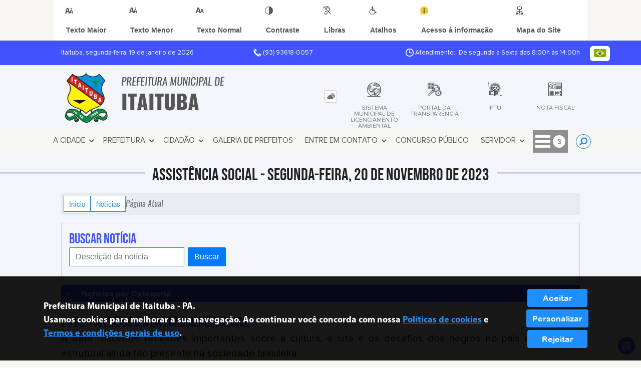

--- FILE ---
content_type: text/html; charset=UTF-8
request_url: https://www.itaituba.pa.gov.br/noticia/939/20-de-novembro-dia-da-consciencia-negra-/
body_size: 20310
content:
<!DOCTYPE html>
<html lang="pt-BR">

<head>
    <meta charset="UTF-8">
    
            <meta property="og:url" content="https://www.itaituba.pa.gov.br/noticia/939/20-de-novembro-dia-da-consciencia-negra-/" />
            <meta property="og:image" content="https://www.itaituba.pa.gov.br/admin/globalarq/noticia/noticia/651_366/59952873f92318eef9e16831e02ba5f4.jpeg" />
            <meta property="og:title" content="20 DE NOVEMBRO   DIA DA CONSCIÊNCIA NEGRA. " />
            <meta property="og:description" content="A escolha desta data para a celebração do Dia da Consciência Negra é uma h..." />
            <meta property="og:site_name" content="Prefeitura Municipalde Itaituba" />
            <meta property="og:type" content="website" />
        
        
            <meta name="theme-color" content="#1f8fff">
    
    <title>Notícia - 20 DE NOVEMBRO   DIA DA CONSCIÊNCIA NEGRA.  - Prefeitura Municipal de Itaituba</title>
                            <meta name="description" content="Notícia da Prefeitura Municipal de Itaituba - 20 DE NOVEMBRO   DIA DA CONSCIÊNCIA NEGRA. " />
                            <meta name="keywords" content="noticia, prefeitura, municipal, itaituba, cidade" />    <meta name="viewport" content="width=device-width, initial-scale=1.0">
    <link rel="stylesheet" type="text/css" href="/site/js/plugins/slider-noticia/css/slideshow.css">    <!-- Le styles -->
    <link href="/admin/icones/familia/style.css" media="screen" rel="stylesheet" type="text/css">
<link href="/site/css/bootstrap-4.3.1/css/bootstrap.min.css" media="screen" rel="stylesheet" type="text/css">
<link href="/site/css/normalize.css" media="screen" rel="stylesheet" type="text/css">
<link href="/site/css/css.css" media="screen" rel="stylesheet" type="text/css">
<link href="/site/css/cssCustom.css?v=1768808851" media="screen" rel="stylesheet" type="text/css">
<link href="/site2/css/css_v2.css" media="screen" rel="stylesheet" type="text/css">
<link href="/site/js/plugins/tradutor/tradutor.css" media="screen" rel="stylesheet" type="text/css">
<link href="/site2/css/font/icomoon_v2/style.css" media="screen" rel="stylesheet" type="text/css">
<link href="/site/css/mini-plugins.css" media="screen" rel="stylesheet" type="text/css">
<link href="/site/css/animate.min.css" media="screen" rel="stylesheet" type="text/css">
<link href="/site/css/ekko-lightbox.css" media="screen" rel="stylesheet" type="text/css">
<link href="/site/js/plugins/calendario/dncalendar-skin.css" media="screen" rel="stylesheet" type="text/css">
<link href="/site/css/font/fontawesome/font-awesome.min.css" media="screen" rel="stylesheet" type="text/css">
<link href="/site/js/plugins/menu/sm-core-css.css" media="screen" rel="stylesheet" type="text/css">
<link href="/site/js/plugins/menu/sm-clean.css" media="screen" rel="stylesheet" type="text/css">
<link href="/site/js/plugins/owlcarousel/owl.carousel.min.css" media="screen" rel="stylesheet" type="text/css">
<link href="/site/js/plugins/owlcarousel/owl.theme.default.min.css" media="screen" rel="stylesheet" type="text/css">
<link href="/site/css/font/ArialNarrow/styles.css" media="screen" rel="stylesheet" type="text/css">
<link href="/site/css/font/ArialRoundedMTBold/styles.css" media="screen" rel="stylesheet" type="text/css">
<link href="/site/css/font/BebasNeue-Regular/styles.css" media="screen" rel="stylesheet" type="text/css">
<link href="/site/css/font/MyriadPro-Regular/styles.css" media="screen" rel="stylesheet" type="text/css">
<link href="/site/css/font/MyriadPro-Light/styles.css" media="screen" rel="stylesheet" type="text/css">
<link href="/site/css/font/MyriadPro-Bold/styles.css" media="screen" rel="stylesheet" type="text/css">
<link href="/site/css/font/Oswald-ExtraLight/styles.css" media="screen" rel="stylesheet" type="text/css">
<link href="/site/css/font/Oswald-LightItalic/styles.css" media="screen" rel="stylesheet" type="text/css">
<link href="/site/css/font/Oswald-Heavy/styles.css" media="screen" rel="stylesheet" type="text/css">
<link href="/site/css/font/Oswald-Regular/styles.css" media="screen" rel="stylesheet" type="text/css">
<link href="/site/css/font/Oswald-RegularItalic/styles.css" media="screen" rel="stylesheet" type="text/css">
<link href="/site/css/font/ProximaNova-Regular/styles.css" media="screen" rel="stylesheet" type="text/css">
<link href="/site/css/speech.css" media="screen" rel="stylesheet" type="text/css">
<link href="/site/js/plugins/acessibilidade/jbility.css" media="screen" rel="stylesheet" type="text/css">
<link href="/admin/globalarq/logo/favicon.webp" rel="shortcut icon" type="image/vnd.microsoft.icon">    
          <script>
          var _paq = window._paq = window._paq || [];
          /* tracker methods like "setCustomDimension" should be called before "trackPageView" */
          _paq.push(['trackPageView']);
          _paq.push(['enableLinkTracking']);
          (function() {
              var u="https://analytics.kingpage.com.br/";
              _paq.push(['setTrackerUrl', u+'matomo.php']);
              _paq.push(['setSiteId', '29']);
              var d=document, g=d.createElement('script'), s=d.getElementsByTagName('script')[0];
              g.async=true; g.src=u+'matomo.js'; s.parentNode.insertBefore(g,s);
          })();
      </script>
    </head>

<style>
     :root {
        --tamanho-fonte-cidade: 40px;
                    --cor-icon: #0095ff;
                        /*cores que se trocam*/
            --cor-primaria: #1f8fff;
            --cor-secundaria: #4053ff;
                        }

    .img-logo {
        width: 100px;
        height: 100px;
        background: url(/admin/globalarq/logo/104a2fc42d6b1d6f2c9de805224102e2.png);
        background-size: 100% 100%;
    }

    .img-logo-rodape {
        width: 100px;
        height: 100px;
        background: url(/admin/globalarq/logo/cf9effdd79a45e68bee4df5e0418a9c1.jpeg);
        background-size: 100% 100%;
        margin-bottom: 10px;
    }

    .btn-menu-mobile {
        background: url('../../../../admin/globalarq/logo/104a2fc42d6b1d6f2c9de805224102e2.png') no-repeat;
        background-size: 50px auto;
    }

    .caixa-dialogo {
        background: linear-gradient(rgba(255, 255, 255, .9), rgba(255, 255, 255, .9)), url('../../admin/globalarq/logo/104a2fc42d6b1d6f2c9de805224102e2.png') space;
    }
</style>

<body>
    <!-- INICIO VLIBRAS -->
    <div vw class="enabled">
        <div vw-access-button class="active"></div>
        <div vw-plugin-wrapper>
            <div class="vw-plugin-top-wrapper"></div>
        </div>
    </div>
    <!-- FIM VLIBRAS -->
    <!--barra lateral de acessibilidade-->
    
                        <div class="acessibilidade acessibilidade_topo col-md-6 col-lg-12 col-xl-10">
                            <div class="btn-acessibilidade">
                                <img src="/site/js/plugins/acessibilidade/acessibilidade/acessibilidade-btn-mobile.png" alt="Texto Maior" title="Texto Maior" />
                            </div>
                            <div id="increaseFont" class="acessibilidade_div" style="border-top-right-radius: 4px">
                                <div class="img-acessibilidade aumenta-texto">
                                    <img src="/site/js/plugins/acessibilidade/acessibilidade/acessibilidade-aumenta-texto.png" alt="Texto Maior" title="Texto Maior" />
                                </div>
                                <span class="texto-acessibilidade" unselectable="on">Texto Maior</span>
                            </div>
                            <div id="decreaseFont" class="acessibilidade_div">
                                <div class="img-acessibilidade diminui-texto">
                                    <img src="/site/js/plugins/acessibilidade/acessibilidade/acessibilidade-diminui-texto.png" alt="Texto Menor" title="Texto Menor" />
                                </div>
                                <span class="texto-acessibilidade" unselectable="on">Texto Menor</span>
                            </div>
                            <div id="resetaFont" class="acessibilidade_div">
                                <div class="img-acessibilidade reseta-texto">
                                    <img src="/site/js/plugins/acessibilidade/acessibilidade/acessibilidade-reseta-texto.png" alt="Texto Normal" title="Texto Normal" />
                                </div>
                                <span class="texto-acessibilidade" unselectable="on">Texto Normal</span>
                            </div>
                            <div id="contrast" class="acessibilidade_div">
                                <div class="img-acessibilidade contraste">
                                    <img src="/site/js/plugins/acessibilidade/acessibilidade/acessibilidade-contraste.png" alt="Contraste" title="Contraste" />
                                </div>
                                <span class="texto-acessibilidade" unselectable="on">Contraste</span>
                            </div>
                            <a class="mostra-libra" rel="" title="Vlibras">
                                <div class="acessibilidade_div">
                                    <div class="img-acessibilidade libras">
                                        <img src="/site/js/plugins/acessibilidade/acessibilidade/acessibilidade-libras.png" alt="Libras" title="Libras" />
                                    </div>
                                    <span class="texto-acessibilidade" unselectable="on">Libras</span>
                                </div>
                                <div class="caixa-balao">
                                    <div class="balao">
                                        <img src="/site/js/plugins/acessibilidade/acessibilidade/vlibras.gif" alt="Vlibras" title="Vlibras" />
                                        <p>O conteúdo desse portal pode ser acessível em Libras usando o VLibras</p>
                                    </div>
                                </div>
                            </a>
                            <div class="mostra-atalho" rel="" title="Teclas de Atalho">
                                <div class="acessibilidade_div">
                                    <div class="img-acessibilidade libras">
                                        <img src="/site/js/plugins/acessibilidade/acessibilidade/acessibilidade-atalho.png" alt="Libras" title="Libras" />
                                    </div>
                                    <span class="texto-acessibilidade" unselectable="on">Atalhos</span>
                                </div>
                                <div class="caixa-balao caixa-atalho">
                                    <div class="balao">
                                        <p><a id="altZ" title="Abrir Caixa de Pesquisa">Alt + Z - Abrir Caixa de Pesquisa</a></p>
                                        <p><a id="altC" title="Foco no Menu">Alt + C - Foco no Menu</a></p>
                                        <p><a id="altR" title="Ir para o Rodapé do Site">Alt + R - Ir para o Rodapé do Site</a></p>
                                        <p><a id="altB" title="Ativar Alto Contraste">Alt + B - Ativar Alto Contraste</a></p>
                                        <p><a id="altW" title="Aumentar Letra">Alt + W - Aumentar Letra</a></p>
                                        <p><a id="altS" title="Diminuir Letra">Alt + S - Diminuir Letra</a></p>
                                        <p><a id="altQ" title="Letra Normal">Alt + Q - Letra Normal</a></p>
                                        <p><a id="altN" title="Ir para o Conteúdo do Site">Alt + N - Ir para o Conteúdo do Site</a></p>
                                        <p><a id="altL" title="Abrir Libras">Alt + L - Abrir Libras</a></p>
                                    </div>
                                </div>
                            </div><a target="_blank" href="https://itaituba.cr2.net.br/portal-da-transparencia/sic/" rel="nofollow" title="Acesso à informação"><div class="acessibilidade_div">
                                        <div class="img-acessibilidade acesso-informacao">
                                            <img src="/site/js/plugins/acessibilidade/acessibilidade/acessibilidade-acesso-informacao.png" alt="Acesso à informação" title="Acesso à informação" />
                                        </div>
                                        <span class="texto-acessibilidade" unselectable="on">Acesso à informação</span>
                                    </div>
                                </a>
                                <a rel="" href="/mapa-site/" title="Mapa do Site">
                                <div class="acessibilidade_div">
                                    <div class="img-acessibilidade">
                                        <img src="/site/js/plugins/acessibilidade/acessibilidade/acessibilidade-mapa-site.png" alt="Libras" title="Libras" />
                                    </div>
                                    <span class="texto-acessibilidade" unselectable="on">Mapa do Site</span>
                                </div>
                            </a>
                        </div>
                    </div>
    <div class="container-all">
        
                
                <style>
                    .conteudo-hidden_v2 {
                        clear: both;
                        display: block;
                        height: 0;
                        width: 0;
                        overflow: hidden;
                        visibility: hidden;
                        margin: 0 !important;
                    }
                </style>

                <div class="container-atendimento desktop" data-tipo="">
                        <div class="center col-md-12 col-lg-12 col-xl-10">
                            <div class="row">
                                <div class="col-sm-4 col-xl-6 titulo-left">
                                    <p>Itaituba, segunda-feira, 19 de janeiro de 2026
                                        <font class="right"><img src="/site/imagens/atendimento-telefone.png" alt="Telefone" />
                                            (93) 93618-0057</font>
                                    </p>
                                </div>
                                <div class="col-sm-6 titulo-right" align="right">
                                    <p>
                                        <img src="/site/imagens/atendimento-horario.png" alt="Atendimento" />
                                        Atendimento: De segunda a Sexta das 8:00h às 14:00h
                                    </p>
                                </div>
                                <div id="google_translate_element"></div>
                                <div class="wrapper_linguagem" id="linguagem_desktop">
                                    <div class="container_linguagem">
                                        <button class="linguagem_button">
                                            <img src="/site/imagens/linguagem/brasil.png" />
                                        </button>
                                        <div class="linguagem_content animate__fadeIn">
                                            <div class="linguagem_titulo"><p>Idioma</p></div>
                                            <div class="linguagem_card" id="pt">
                                                <img src="/site/imagens/linguagem/brasil.png" />
                                                <p class="linguagem_selecionada">Português</p>
                                            </div>
                                            <div class="linguagem_card" id="en">
                                                <img src="/site/imagens/linguagem/estados-unidos.png" />
                                                <p>English</p>
                                            </div>
                                            <div class="linguagem_card" id="es">
                                                <img src="/site/imagens/linguagem/espanha.png" />
                                                <p>Español</p>
                                            </div>
                                            <div class="linguagem_card" id="fr">
                                                <img src="/site/imagens/linguagem/franca.png" />
                                                <p>Français</p>
                                            </div>
                                            <div class="linguagem_card" id="de">
                                                <img src="/site/imagens/linguagem/alemanha.png" />
                                                <p>Deutsch</p>
                                            </div>
                                            <div class="linguagem_card" id="it">
                                                <img src="/site/imagens/linguagem/italia.png" />
                                                <p>Italiano</p>
                                            </div>
                                        </div>
                                    </div>
                                </div>
                            </div>
                        </div>
                    </div>
                    <div class="container-previsao desktop">
                        <div class="center col-md-12 col-lg-12 col-xl-10">
                            <div class="row"><div class="col-md-6">
                                        <a href="https://www.itaituba.pa.gov.br/" rel="" title="Prefeitura Municipal de Itaituba">
                                            <div class="img-logo"></div>
                                        </a>
                                        <a href="https://www.itaituba.pa.gov.br/" rel="" title="Prefeitura Municipal de Itaituba">
                                            <h2>Prefeitura Municipal de<br />
                                                <font class="nome-cidade" style="top: 5px;position: relative;">Itaituba</font>
                                            </h2>
                                        </a>
                                    </div><div class="col-md-6 col-sm-12 padding-topo-0" align="center">
                                    <div class="row">

                                        <div class="col-md-1 col-sm-12">
                                            <ul class="nav nav-pills flex-column" id="previsaoTab" role="tablist">
                                                        <li class="nav-item">
                                                            <a class="nav-link active" id="home-tab" data-toggle="tab" href="#btn-link" role="tab" aria-controls="home" aria-selected="true">
                                                                <div class="img-topo-link"></div>
                                                            </a>
                                                        </li>
                                                    
                                                <li class="nav-item">
                                                    <a class="nav-link " id="profile-tab" data-toggle="tab" href="#btn-previsao" role="tab" aria-controls="profile" aria-selected="false">
                                                        <div class="img-topo-prev"></div>
                                                    </a>
                                                </li>
                                            </ul>
                                        </div>
                                        <!-- /.col-md-4 -->
                                        <div class="col-md-11 col-sm-12">
                                            <div class="tab-content" id="previsaoTabContent"> <div class="tab-pane fade show active text-left text-light padding-tab-pane" id="btn-link" role="tabpanel" aria-labelledby="home-tab"><div class="row link-rapido"><div class="col-lg-3 col-md-6 col-sm-6 alinha-center container-link-rapido" data-has-sub="false">
                                <a href="https://semmaitaituba.digital/" rel="nofollow" target="_blank" title="SISTEMA MUNICIPAL DE LICENCIAMENTO AMBIENTAL" class="link-primario-toggle">
                                    <div class="link-primario muda-cor">
                                        <div>
                                            <span class="icon-234"><span class="path1"></span><span class="path2"></span><span class="path3"></span><span class="path4"></span><span class="path5"></span><span class="path6"></span><span class="path7"></span><span class="path8"></span><span class="path9"></span></span>
                                            <p>SISTEMA MUNICIPAL DE LICENCIAMENTO AMBIENTAL</p>
                                        </div>
                                    </div>
                                </a><div class="separa-sub-link"></div></div><div class="col-lg-3 col-md-6 col-sm-6 alinha-center container-link-rapido" data-has-sub="false">
                                <a href="https://itaituba.cr2.net.br/" rel="nofollow" target="_blank" title="PORTAL DA TRANSPARÊNCIA" class="link-primario-toggle">
                                    <div class="link-primario muda-cor">
                                        <div>
                                            <span class="icon-11"><span class="path1"></span><span class="path2"></span><span class="path3"></span><span class="path4"></span><span class="path5"></span><span class="path6"></span><span class="path7"></span><span class="path8"></span><span class="path9"></span><span class="path10"></span><span class="path11"></span><span class="path12"></span><span class="path13"></span><span class="path14"></span><span class="path15"></span><span class="path16"></span><span class="path17"></span><span class="path18"></span><span class="path19"></span></span>
                                            <p>PORTAL DA TRANSPARÊNCIA</p>
                                        </div>
                                    </div>
                                </a><div class="separa-sub-link"></div></div><div class="col-lg-3 col-md-6 col-sm-6 alinha-center container-link-rapido" data-has-sub="false">
                                <a href="http://itaitubatributos.transparenciabr.net:5661/servicosweb/home.jsf" rel="nofollow" target="_blank" title="IPTU" class="link-primario-toggle">
                                    <div class="link-primario muda-cor">
                                        <div>
                                            <span class="icon-154"><span class="path1"></span><span class="path2"></span><span class="path3"></span><span class="path4"></span><span class="path5"></span><span class="path6"></span><span class="path7"></span><span class="path8"></span><span class="path9"></span><span class="path10"></span></span>
                                            <p>IPTU</p>
                                        </div>
                                    </div>
                                </a><div class="separa-sub-link"></div></div><div class="col-lg-3 col-md-6 col-sm-6 alinha-center container-link-rapido" data-has-sub="true">
                                <a href="http://itaitubatributos.transparenciabr.net:5661/issweb/home.jsf" rel="nofollow" target="_blank" title="NOTA FISCAL" class="link-primario-toggle">
                                    <div class="link-primario muda-cor">
                                        <div>
                                            <span class="icon-74"><span class="path1"></span><span class="path2"></span><span class="path3"></span><span class="path4"></span><span class="path5"></span><span class="path6"></span><span class="path7"></span><span class="path8"></span><span class="path9"></span><span class="path10"></span><span class="path11"></span><span class="path12"></span><span class="path13"></span><span class="path14"></span><span class="path15"></span><span class="path16"></span><span class="path17"></span><span class="path18"></span><span class="path19"></span><span class="path20"></span><span class="path21"></span><span class="path22"></span><span class="path23"></span><span class="path24"></span><span class="path25"></span><span class="path26"></span></span>
                                            <p>NOTA FISCAL <span class="arrow-down">▼</span></p>
                                        </div>
                                    </div>
                                </a><ul class="link-esconde animated flipInX"><a href="http://itaitubatributos.transparenciabr.net:5661/issweb/home.jsf" rel="nofollow" target="_blank" style="cursor: pointer"><li>- NOTA FISCAL</li></a></ul></div></div>
                                                    </div><div class="tab-pane fade text-left text-light " id="btn-previsao" role="tabpanel" aria-labelledby="profile-tab">
                                                    <div class="previsao_tempo">
                    <div class="container-prev efeito-prev">
                        <div class="mostraPrev" style="display:none !important;"></div>
                        <div class="dia">
                        <div class="alinha-prev">
                            <div class="semana">
                                Domi
                            </div>
                            <div class="data">
                                18/01
                            </div>
                            </div>
                            <div class="tempo"   style="background:url(/site/imagens/prev-tempo/clima.png) -4px 4px no-repeat;">
                            
                            </div>
                            <div class="msg-clima">
                            Chuva
                            </div>
                        </div>
                        <div class="escondePrev" style="display:table !important;">
                        
                        <div class="tempMax">
                            Máx 29&nbsp;°C
                        </div>
                        <div class="tempMin">
                            Min 24&nbsp;°C
                        </div>
                        <div class="separaPrevTemp">
                        
                        </div>
                        <div class="umiIndice">                           
                            <div class="uv">Índice UV</div>
                            <div class="ico">0.0</div>
                        </div>
                        </div>
                    </div> 
                    <div class="container-prev separa-dia">
                        <div class="mostraPrev"></div>
                        <div class="dia">
                        <div class="alinha-prev">
                            <div class="semana">
                                Segu
                            </div>
                            <div class="data">
                                19/01
                            </div>
                            </div>
                            <div class="tempo"   style="background:url(/site/imagens/prev-tempo/clima.png) -318px -58px no-repeat;">
                                
                            </div>
                            <div class="msg-clima">
                            Parcialmente Nublado
                            </div>
                        </div>
                        <div class="escondePrev">
                        
                        <div class="tempMax">
                            Máx 30&nbsp;°C
                        </div>
                        <div class="tempMin">
                            Min 23&nbsp;°C
                        </div>
                        <div class="separaPrevTemp">
                        
                        </div>
                        <div class="umiIndice">                           
                            <div class="uv">Índice UV</div>
                            <div class="ico">0.0</div>
                        </div>
                        </div>
                    </div> 
                    <div class="container-prev separa-dia">
                        <div class="mostraPrev"></div>
                        <div class="dia">
                            <div class="alinha-prev">
                            <div class="semana">
                                Terç
                            </div>
                            <div class="data">
                                20/01
                            </div>
                            </div>
                            <div class="tempo"   style="background:url(/site/imagens/prev-tempo/clima.png) -318px -58px no-repeat;">
                                
                            </div>
                            <div class="msg-clima">
                            Parcialmente Nublado
                            </div>
                        </div>
                        <div class="escondePrev">
                        
                        <div class="tempMax">
                            Máx 31&nbsp;°C
                        </div>
                        <div class="tempMin">
                            Min 24&nbsp;°C
                        </div>
                        <div class="separaPrevTemp">
                        
                        </div>
                        <div class="umiIndice">                           
                            <div class="uv">Índice UV</div>
                            <div class="ico">0.0</div>
                        </div>
                        </div>
                    </div> 
                    <div class="container-prev separa-dia">
                        <div class="mostraPrev"></div>
                        <div class="dia">
                        <div class="alinha-prev">
                            <div class="semana">
                                Quar
                            </div>
                            <div class="data">
                                21/01
                            </div>
                            </div>
                            <div class="tempo"   style="background:url(/site/imagens/prev-tempo/clima.png) -4px 4px no-repeat;">
                                
                            </div>
                            <div class="msg-clima">
                            Chuva
                            </div>
                        </div>
                        <div class="escondePrev">
                        
                        <div class="tempMax">
                            Máx 30&nbsp;°C
                        </div>
                        <div class="tempMin">
                            Min 24&nbsp;°C
                        </div>
                        <div class="separaPrevTemp">
                        
                        </div>
                        <div class="umiIndice">                           
                            <div class="uv">Índice UV</div>
                            <div class="ico">0.0</div>
                        </div>
                        </div>
                    </div> 
                    </div> 
                    
                                                </div>
                                            </div>
                                            <!--tab content end-->
                                        </div><!-- col-md-8 end -->
                                    </div>
                                </div>
                            </div>
                        </div>
                    </div>

                    <!--menu da versão desktop-->
                    <div class="container-menu">
                        <div class="menu padding-0 center col-md-12 col-lg-11 col-xl-10">
                            <div class="wrapper_linguagem" style="display: none">
                                <div class="container_linguagem">
                                    <button class="linguagem_button">
                                        <img src="/site/imagens/linguagem/brasil.png" />
                                    </button>
                                    <div class="linguagem_content animate__fadeIn">
                                        <div class="linguagem_titulo"><p>Idioma</p></div>
                                        <div class="linguagem_card" id="pt">
                                            <img src="/site/imagens/linguagem/brasil.png" />
                                            <p class="linguagem_selecionada">Português</p>
                                        </div>
                                        <div class="linguagem_card" id="en">
                                            <img src="/site/imagens/linguagem/estados-unidos.png" />
                                            <p>English</p>
                                        </div>
                                        <div class="linguagem_card" id="es">
                                            <img src="/site/imagens/linguagem/espanha.png" />
                                            <p>Español</p>
                                        </div>
                                        <div class="linguagem_card" id="fr">
                                            <img src="/site/imagens/linguagem/franca.png" />
                                            <p>Français</p>
                                        </div>
                                        <div class="linguagem_card" id="de">
                                            <img src="/site/imagens/linguagem/alemanha.png" />
                                            <p>Deutsch</p>
                                        </div>
                                        <div class="linguagem_card" id="it">
                                            <img src="/site/imagens/linguagem/italia.png" />
                                            <p>Italiano</p>
                                        </div>
                                    </div>
                                </div>
                            </div>
                            <nav id="main-nav" class="greedy">
                            
                            <div class="btn-menu-mobile">
                                <div id="toggle">
                                    <div class="one"></div>
                                    <div class="two"></div>
                                    <div class="three"></div>
                                </div>
                                <a href="https://www.itaituba.pa.gov.br/" rel="" title="Prefeitura Municipal de Itaituba">
                                    <p>Prefeitura Municipal de</p>
                                    <span>Itaituba</span>
                                </a>
                            </div><!-- Sample menu definition -->
                                <ul id="main-menu" class="sm sm-clean left links">
                                    <li class="grupo-menu box-shadow"><a href=# target=_self rel="">A Cidade</a><ul><li class="box-shadow sub-link"><a href=https://www.itaituba.pa.gov.br/cidade target=_self rel="">História do Município</a></li><li class="box-shadow sub-link"><a href=https://www.itaituba.pa.gov.br/cidade/hino target=_self rel="">Hino</a></li><li class="grupo-menu box-shadow"><a href=https://www.itaituba.pa.gov.br/cidade/simbolo target=_self rel="">Símbolos Municipais</a><ul><li class="grupo-menu box-shadow"><a href=https://www.itaituba.pa.gov.br/guia-da-cidade target=_self rel="">Guia da Cidade</a><ul><li class="box-shadow sub-link"><a href=https://www.itaituba.pa.gov.br/album-de-fotos target=_self rel="">Álbuns</a></li></ul></li></ul></li><li class="box-shadow sub-link"><a href=https://www.itaituba.pa.gov.br target=_self rel="">Página Principal</a></li></ul></li><li class="grupo-menu box-shadow"><a href=# target=_self rel="">Prefeitura</a><ul><li class="box-shadow sub-link"><a href=https://www.itaituba.pa.gov.br/pagina/1/gabinete-do-prefeito target=_self rel="">Gabinete do Prefeito</a></li><li class="box-shadow sub-link"><a href=https://www.itaituba.pa.gov.br/pagina/2/gabinete-do-vice-prefeito target=_self rel="">Gabinete do Vice-Prefeito</a></li><li class="box-shadow sub-link"><a href=https://itaituba.cr2.net.br/?s=organograma target=_blank rel="nofollow">Organograma</a></li><li class="box-shadow sub-link"><a href=https://www.itaituba.pa.gov.br/estrutura target=_self rel="">Estrutura Física</a></li><li class="box-shadow sub-link"><a href=https://www.itaituba.pa.gov.br/galeria-videos target=_self rel="">Canal da Prefeitura</a></li><li class="box-shadow sub-link"><a href=https://www.itaituba.pa.gov.br/audiencia-publica target=_self rel="">Audiências Públicas</a></li><li class="box-shadow sub-link"><a href=https://www.itaituba.pa.gov.br/evento target=_self rel="">Calendário de eventos</a></li><li class="box-shadow sub-link"><a href=https://www.itaituba.pa.gov.br/glossario target=_self rel="">Glossário</a></li><li class="box-shadow sub-link"><a href=https://www.itaituba.pa.gov.br/prefeitura/departamento target=_self rel="">Departamentos/Secretarias</a></li><li class="box-shadow sub-link"><a href=https://www.itaituba.pa.gov.br/prefeitura/telefones target=_self rel="">Telefones Úteis</a></li><li class="grupo-menu box-shadow"><a href=https://www.itaituba.pa.gov.br/prefeitura/links-uteis target=_self rel="">Links Úteis</a><ul><li class="grupo-menu box-shadow"><a href=https://www.itaituba.pa.gov.br/expediente target=_self rel="">Expediente</a><ul><li class="grupo-menu box-shadow"><a href=https://itaituba.cr2.net.br/covid-19/ target=_blank rel="nofollow">Transparência Covid-19</a><ul><li class="box-shadow sub-link"><a href=https://www.itaituba.pa.gov.br/pagina/36/plano-plurianual-ppa-2026-2029 target=_self rel="">PLANO PLURIANUAL (PPA)  2026-2029</a></li></ul></li></ul></li></ul></li><li class="grupo-menu box-shadow"><a href=https://www.itaituba.pa.gov.br/pagina/14/covid-19# target=_blank rel="nofollow">Covid-19</a><ul><li class="box-shadow sub-link"><a href=https://itaituba.cr2.net.br/covid-19/ target=_self rel="">Legislação COVID-19</a></li></ul></li><li class="box-shadow sub-link"><a href=https://itaituba.cr2.net.br/ target=_self rel="">PORTAL DA TRANSPARÊNCIA</a></li></ul></li><li class="grupo-menu box-shadow"><a href=https://www.itaituba.pa.gov.br/cidadao target=_self rel="">Cidadão</a><ul><li class="box-shadow sub-link"><a href=http://itaituba.jtech.com.br/ target=_blank rel="nofollow">Comasa</a></li><li class="box-shadow sub-link"><a href=https://www.itaituba.pa.gov.br/comissao target=_self rel="">Comissões e Conselhos</a></li><li class="box-shadow sub-link"><a href=https://itaituba.cr2.net.br/c/publicacoes/leis/ target=_self rel="">Legislação</a></li><li class="box-shadow sub-link"><a href=https://www.itaituba.pa.gov.br/agendamento target=_self rel="">Agendamento Online</a></li><li class="box-shadow sub-link"><a href=https://www.itaituba.pa.gov.br/concurso target=_blank rel="nofollow">Concurso</a></li><li class="box-shadow sub-link"><a href=https://www.itaituba.pa.gov.br/bolsa-familia target=_self rel="">Bolsa Família</a></li><li class="box-shadow sub-link"><a href=https://www.itaituba.pa.gov.br/denuncia-de-descarte target=_self rel="">Denúncia de Descarte Irregular</a></li><li class="box-shadow sub-link"><a href=https://www.itaituba.pa.gov.br/noticia/categoria target=_self rel="">Notícias</a></li><li class="box-shadow sub-link"><a href=https://www.itaituba.pa.gov.br/meio-ambiente target=_self rel="">Meio Ambiente</a></li><li class="box-shadow sub-link"><a href=https://www.itaituba.pa.gov.br/portal-educacao target=_self rel="">Portal da Educação</a></li><li class="box-shadow sub-link"><a href=https://www.itaituba.pa.gov.br/junta-militar target=_self rel="">Junta Militar</a></li><li class="box-shadow sub-link"><a href=https://www.itaituba.pa.gov.br/prefeitura/perguntas-frequentes target=_self rel="">Perguntas Frequentes</a></li><li class="box-shadow sub-link"><a href=https://www.itaituba.pa.gov.br/sus target=_self rel="">Sus</a></li><li class="box-shadow sub-link"><a href=https://itaituba.cr2.net.br/portal-da-transparencia/carta-de-servicos-ao-usuario/ target=_blank rel="nofollow">Carta de Serviço</a></li></ul></li><li class="box-shadow"><a href=https://www.itaituba.pa.gov.br/prefeitura target=_self rel="">Galeria de Prefeitos</a></li><li class="grupo-menu box-shadow"><a href=# target=_self rel="">Entre em Contato</a><ul><li class="box-shadow sub-link"><a href=https://itaituba.cr2.net.br/portal-da-transparencia/sic/ target=_blank rel="nofollow">Sic</a></li><li class="box-shadow sub-link"><a href=https://itaituba.cr2.net.br/portal-da-transparencia/ouvidoria/ target=_blank rel="nofollow">Ouvidoria</a></li><li class="box-shadow sub-link"><a href=https://itaituba.cr2.net.br/portal-da-transparencia/fale-conosco/ target=_blank rel="nofollow">Fale Conosco</a></li><li class="box-shadow sub-link"><a href=https://www.itaituba.pa.gov.br/poda-arvore target=_self rel="">Poda de Árvores</a></li><li class="box-shadow sub-link"><a href=https://www.itaituba.pa.gov.br/troca-de-lampada target=_self rel="">Troca de Lâmpadas</a></li><li class="box-shadow sub-link"><a href=https://www.itaituba.pa.gov.br/web-radio target=_self rel="">Web Rádio</a></li><li class="box-shadow sub-link"><a href=https://www.itaituba.pa.gov.br/denuncia-de-descarte target=_self rel="">Denúncia de Descarte Irregular</a></li></ul></li><li class="box-shadow"><a href=https://www.itaituba.pa.gov.br/concurso/detalhe/158/p-styletext-aligncenterstrongeditais-de-convocacao-concurso-publico-n-0012024strongp/ target=_blank rel="nofollow">CONCURSO PÚBLICO</a></li><li class="grupo-menu box-shadow"><a href=# target=_self rel="">Servidor</a><ul><li class="box-shadow sub-link"><a href=https://www.itaituba.pa.gov.br/webmail target=_blank rel="nofollow">Webmail</a></li></ul></li><li class="box-shadow"><a href=https://itaituba.cr2.net.br/ target=_self rel="">Portal da Transparência</a></li><li class="box-shadow"><a href=https://www.itaituba.pa.gov.br/pagina/38/galeria-de-ex-prefeitos target=_self rel="">Galeria de Ex-Prefeitos</a></li><li class="box-shadow"><a href=https://www.itaituba.pa.gov.br/prefeitura target=_self rel="">Galeria de Prefeitos</a></li>
                                </ul>
                                <button>
                                    <div id="toggle-btn">
                                        <div class="menu-icon"></div>
                                    </div>
                                </button>
                                <ul class="hidden-links hidden row"></ul>
                                <ul class="btn-busca right">
                                    <li class="desktop nav-busca">
                                        <span class="nav-link recebe-tema-busca" title=""><i class="fa fa-search" aria-hidden="true"></i>
                                            <div class="search-box animated flipInX">
                                                <form class="frmBuscaCompleta" method="get" action="#">
                                                    <input class="busca buscaCompletaTexto" type="text" placeholder="Pesquisar" onfocus="Pesquisar" onblur="Pesquisar" />
                                                    <input class="enviar_busca btnBuscaCompleta" id="btnBuscaCompleta" type="button" value="Buscar" />
                                                </form>
                                            </div>
                                        </span>
                                    </li>
                                </ul>
                                </nav>
                                <div class="btn_busca_v1">
                                    <form class="frmBuscaCompleta_mobile" method="get" action="#">
                                        <input class="busca buscaCompletaTexto_mobile" type="text" placeholder="Pesquisar" />
                                        <input class="enviar_busca btnBuscaCompleta_mobile" type="submit" value="Buscar" />
                                    </form>
                                </div>
                                <div class="link-rapido-mobile"><div class="row link-rapido"><div class="col-lg-3 col-md-6 col-sm-6 alinha-center container-link-rapido" data-has-sub="false">
                                <a href="https://semmaitaituba.digital/" rel="nofollow" target="_blank" title="SISTEMA MUNICIPAL DE LICENCIAMENTO AMBIENTAL" class="link-primario-toggle">
                                    <div class="link-primario muda-cor">
                                        <div>
                                            <span class="icon-234"><span class="path1"></span><span class="path2"></span><span class="path3"></span><span class="path4"></span><span class="path5"></span><span class="path6"></span><span class="path7"></span><span class="path8"></span><span class="path9"></span></span>
                                            <p>SISTEMA MUNICIPAL DE LICENCIAMENTO AMBIENTAL</p>
                                        </div>
                                    </div>
                                </a><div class="separa-sub-link"></div></div><div class="col-lg-3 col-md-6 col-sm-6 alinha-center container-link-rapido" data-has-sub="false">
                                <a href="https://itaituba.cr2.net.br/" rel="nofollow" target="_blank" title="PORTAL DA TRANSPARÊNCIA" class="link-primario-toggle">
                                    <div class="link-primario muda-cor">
                                        <div>
                                            <span class="icon-11"><span class="path1"></span><span class="path2"></span><span class="path3"></span><span class="path4"></span><span class="path5"></span><span class="path6"></span><span class="path7"></span><span class="path8"></span><span class="path9"></span><span class="path10"></span><span class="path11"></span><span class="path12"></span><span class="path13"></span><span class="path14"></span><span class="path15"></span><span class="path16"></span><span class="path17"></span><span class="path18"></span><span class="path19"></span></span>
                                            <p>PORTAL DA TRANSPARÊNCIA</p>
                                        </div>
                                    </div>
                                </a><div class="separa-sub-link"></div></div><div class="col-lg-3 col-md-6 col-sm-6 alinha-center container-link-rapido" data-has-sub="false">
                                <a href="http://itaitubatributos.transparenciabr.net:5661/servicosweb/home.jsf" rel="nofollow" target="_blank" title="IPTU" class="link-primario-toggle">
                                    <div class="link-primario muda-cor">
                                        <div>
                                            <span class="icon-154"><span class="path1"></span><span class="path2"></span><span class="path3"></span><span class="path4"></span><span class="path5"></span><span class="path6"></span><span class="path7"></span><span class="path8"></span><span class="path9"></span><span class="path10"></span></span>
                                            <p>IPTU</p>
                                        </div>
                                    </div>
                                </a><div class="separa-sub-link"></div></div><div class="col-lg-3 col-md-6 col-sm-6 alinha-center container-link-rapido" data-has-sub="true">
                                <a href="http://itaitubatributos.transparenciabr.net:5661/issweb/home.jsf" rel="nofollow" target="_blank" title="NOTA FISCAL" class="link-primario-toggle">
                                    <div class="link-primario muda-cor">
                                        <div>
                                            <span class="icon-74"><span class="path1"></span><span class="path2"></span><span class="path3"></span><span class="path4"></span><span class="path5"></span><span class="path6"></span><span class="path7"></span><span class="path8"></span><span class="path9"></span><span class="path10"></span><span class="path11"></span><span class="path12"></span><span class="path13"></span><span class="path14"></span><span class="path15"></span><span class="path16"></span><span class="path17"></span><span class="path18"></span><span class="path19"></span><span class="path20"></span><span class="path21"></span><span class="path22"></span><span class="path23"></span><span class="path24"></span><span class="path25"></span><span class="path26"></span></span>
                                            <p>NOTA FISCAL <span class="arrow-down">▼</span></p>
                                        </div>
                                    </div>
                                </a><ul class="link-esconde animated flipInX"><a href="http://itaitubatributos.transparenciabr.net:5661/issweb/home.jsf" rel="nofollow" target="_blank" style="cursor: pointer"><li>- NOTA FISCAL</li></a></ul></div></div></div>
                        </div>
                    </div>
                
        <div class="container-conteudo background-cinza padding-padrao">
    <div class="container-titulo">
        <h2><span>Assistência Social - Segunda-feira, 20 de Novembro de 2023</span></h2>
    </div>

    <div class="container-noticia center col-md-12 col-lg-12 col-xl-10">
        <nav aria-label="breadcrumb">
            <ol class="breadcrumb">
                <li class="breadcrumb-item"><a href="/">Início</a></li>
                <li class="breadcrumb-item"><a href="/noticia/categoria/">Notícias</a></li>
                <li class="breadcrumb-item active" aria-current="page">Página Atual</li>
            </ol>
        </nav>
        <div class="container-filtro padding-15 col-md-12 col-lg-12 col-xl-12 alinha-center">
            <h3 class="left">Buscar Notícia</h3>
            <form method="get" name="BuscaNoticia" action="&#x2F;noticia&#x2F;busca-completa-lista&#x2F;page&#x2F;1&#x2F;busca" id="BuscaNoticia"><input type="hidden" name="csrf" value="400ba96a68bad22d329e6e7cf3ecec4f-1f78f0b00f4546411d460c2550d3af68">            <div class="input-group mb-3">
                <input type="text" name="descricao" id="descricao" placeholder="Descri&#xE7;&#xE3;o&#x20;da&#x20;not&#xED;cia" class="form-control" style="max-width&#x3A;230px&#x3B;" value="">                <div class="input-group-append">
                    <input type="submit" name="btn_busca_noticia" class="btn&#x20;btn-primary" id="btn_busca_noticia" style="margin-left&#x3A;8px&#x3B;border-radius&#x3A;2px&#x3B;" value="Buscar">                </div>
            </div>
            </form>        </div>

        <div class="mostra-conteudo">
            <p>Notícias por Categoria</p>
        </div>
        <div class="esconde-conteudo mostra-categoria-noticia">
            <ul>
                <li><a href='/noticia/categoria/25/administracao/' title='Administração'>Administração</a></li><li><a href='/noticia/categoria/28/agricultura-e-abastecimento/' title='Agricultura e Abastecimento'>Agricultura e Abasteci...</a></li><li><a href='/noticia/categoria/32/arrecadacao-e-tributos-semat/' title='ARRECADAÇÃO E TRIBUTOS - SEMAT'>ARRECADAÇÃO E TRIBUTOS...</a></li><li><a href='/noticia/categoria/15/assistencia-social/' title='Assistência Social'>Assistência Social</a></li><li><a href='/noticia/categoria/8/assuntos-juridicos/' title='Assuntos Jurídicos'>Assuntos Jurídicos</a></li><li><a href='/noticia/categoria/31/concurso-publico-da-prefeitura-municipal-de-itaituba-0012024/' title='CONCURSO PÚBLICO DA PREFEITURA MUNICIPAL DE ITAITUBA 001/2024'>CONCURSO PÚBLICO DA PR...</a></li><li><a href='/noticia/categoria/5/cultura/' title='Cultura'>Cultura</a></li><li><a href='/noticia/categoria/16/desenvolvimento-economico/' title='Desenvolvimento Econômico'>Desenvolvimento Econôm...</a></li><li><a href='/noticia/categoria/26/desenvolvimento-urbano/' title='Desenvolvimento Urbano'>Desenvolvimento Urbano</a></li><li><a href='/noticia/categoria/7/educacao/' title='Educação'>Educação</a></li><li><a href='/noticia/categoria/24/esportes-e-recreacao/' title='Esportes e Recreação'>Esportes e Recreação</a></li><li><a href='/noticia/categoria/9/fundo-social-de-solidariedade/' title='Fundo Social de Solidariedade'>Fundo Social de Solida...</a></li><li><a href='/noticia/categoria/29/infraestrutura-no-interior/' title='Infraestrutura no Interior'>Infraestrutura no Inte...</a></li><li><a href='/noticia/categoria/11/meio-ambiente-e-agricultura/' title='Meio Ambiente e Agricultura'>Meio Ambiente e Agricu...</a></li><li><a href='/noticia/categoria/6/obras/' title='Obras'>Obras</a></li><li><a href='/noticia/categoria/14/saude/' title='Saúde'>Saúde</a></li><li><a href='/noticia/categoria/20/servicos-urbanos/' title='Serviços Urbanos'>Serviços Urbanos</a></li><li><a href='/noticia/categoria/27/turismo/' title='Turismo'>Turismo</a></li><li><a href='/noticia/categoria/30/turismo-esporte-e-lazer/' title='Turismo, Esporte e Lazer'>Turismo, Esporte e Lazer</a></li>            </ul>
        </div>

        <div class="col-md-12 col-lg-12 col-xl-12 alinha-justify padding-padrao">
            <h3>20 DE NOVEMBRO   DIA DA CONSCIÊNCIA NEGRA. </h3>
            <p class="subtitulo">A data reacende reflexões importantes sobre a cultura, a luta e os desafios dos negros no país e o racismo estrutural ainda tão presente na sociedade brasileira.</p>
            <hr>
            <div class="slider-noticia" >
                                    <div id="slideshow">
                        <div id="img-1" data-img-id="1" class="img-wrapper active" style="background-image: url('/admin/globalarq/noticia/noticia/651_366/59952873f92318eef9e16831e02ba5f4.jpeg')"></div>
                                                    <div id="img-2" data-img-id="2" class="img-wrapper " style="background-image: url('/admin/globalarq/noticia/noticia/651_366/eea2ddacc0368949f5d457b05e9abec4.jpeg')"></div>
                                                    <div id="img-3" data-img-id="3" class="img-wrapper " style="background-image: url('/admin/globalarq/noticia/noticia/651_366/3f4f5031b2ad06d076d64572781243db.jpeg')"></div>
                                                    <div id="img-4" data-img-id="4" class="img-wrapper " style="background-image: url('/admin/globalarq/noticia/noticia/651_366/916807a1d3580a617ab1fb529f82e4a0.jpeg')"></div>
                                                    <div id="img-5" data-img-id="5" class="img-wrapper " style="background-image: url('/admin/globalarq/noticia/noticia/651_366/664c0d8bfb3928ebd44df49f4bfd3c9e.jpeg')"></div>
                                                    <div id="img-6" data-img-id="6" class="img-wrapper " style="background-image: url('/admin/globalarq/noticia/noticia/651_366/2ece09fe76b720e1ec7fc4780ac0ed8e.jpeg')"></div>
                                                    <div id="img-7" data-img-id="7" class="img-wrapper " style="background-image: url('/admin/globalarq/noticia/noticia/651_366/dd6aa67a063f6ffd7a4150e344b9485b.jpeg')"></div>
                                                    <div id="img-8" data-img-id="8" class="img-wrapper " style="background-image: url('/admin/globalarq/noticia/noticia/651_366/7f5d2c4110e06268d3203a254a3c37ce.jpeg')"></div>
                                                    <div id="img-9" data-img-id="9" class="img-wrapper " style="background-image: url('/admin/globalarq/noticia/noticia/651_366/a6b3c44e068d1bea098e47fd464dd045.jpeg')"></div>
                                                    <div id="img-10" data-img-id="10" class="img-wrapper " style="background-image: url('/admin/globalarq/noticia/noticia/651_366/a40b279527b5162d5cb742b69df92df2.jpeg')"></div>
                                                    <div id="img-11" data-img-id="11" class="img-wrapper " style="background-image: url('/admin/globalarq/noticia/noticia/651_366/a1f3aff4ec8926c82eb537dbd641a44f.jpeg')"></div>
                                                    <div id="img-12" data-img-id="12" class="img-wrapper " style="background-image: url('/admin/globalarq/noticia/noticia/651_366/348e165f9e2c32971eefa52166b48406.jpeg')"></div>
                                                    <div id="img-13" data-img-id="13" class="img-wrapper " style="background-image: url('/admin/globalarq/noticia/noticia/651_366/665cf89908e92f2a5302f1aa2d23dc4f.jpeg')"></div>
                                                    <div id="img-14" data-img-id="14" class="img-wrapper " style="background-image: url('/admin/globalarq/noticia/noticia/651_366/2986cf1b28a2a108ab33b079c8e74b21.jpeg')"></div>
                        
                        <!-- Below are the thumbnails of above images -->
                        <div class="thumbs-container">
                            <div id="prev-btn" class="prev-noticia" style="background: none">
                                <i class="fa fa-angle-left fa-3x"></i>
                            </div>
                            <ul class="thumbs">
                                <li data-thumb-id="1" class="thumb active" style="background-image: url('/admin/globalarq/noticia/noticia/159_117/59952873f92318eef9e16831e02ba5f4.jpeg')"></li>
                                                                    <li data-thumb-id="2" class="thumb " style="background-image: url('/admin/globalarq/noticia/noticia/159_117/eea2ddacc0368949f5d457b05e9abec4.jpeg')"></li>
                                                                    <li data-thumb-id="3" class="thumb " style="background-image: url('/admin/globalarq/noticia/noticia/159_117/3f4f5031b2ad06d076d64572781243db.jpeg')"></li>
                                                                    <li data-thumb-id="4" class="thumb " style="background-image: url('/admin/globalarq/noticia/noticia/159_117/916807a1d3580a617ab1fb529f82e4a0.jpeg')"></li>
                                                                    <li data-thumb-id="5" class="thumb " style="background-image: url('/admin/globalarq/noticia/noticia/159_117/664c0d8bfb3928ebd44df49f4bfd3c9e.jpeg')"></li>
                                                                    <li data-thumb-id="6" class="thumb " style="background-image: url('/admin/globalarq/noticia/noticia/159_117/2ece09fe76b720e1ec7fc4780ac0ed8e.jpeg')"></li>
                                                                    <li data-thumb-id="7" class="thumb " style="background-image: url('/admin/globalarq/noticia/noticia/159_117/dd6aa67a063f6ffd7a4150e344b9485b.jpeg')"></li>
                                                                    <li data-thumb-id="8" class="thumb " style="background-image: url('/admin/globalarq/noticia/noticia/159_117/7f5d2c4110e06268d3203a254a3c37ce.jpeg')"></li>
                                                                    <li data-thumb-id="9" class="thumb " style="background-image: url('/admin/globalarq/noticia/noticia/159_117/a6b3c44e068d1bea098e47fd464dd045.jpeg')"></li>
                                                                    <li data-thumb-id="10" class="thumb " style="background-image: url('/admin/globalarq/noticia/noticia/159_117/a40b279527b5162d5cb742b69df92df2.jpeg')"></li>
                                                                    <li data-thumb-id="11" class="thumb " style="background-image: url('/admin/globalarq/noticia/noticia/159_117/a1f3aff4ec8926c82eb537dbd641a44f.jpeg')"></li>
                                                                    <li data-thumb-id="12" class="thumb " style="background-image: url('/admin/globalarq/noticia/noticia/159_117/348e165f9e2c32971eefa52166b48406.jpeg')"></li>
                                                                    <li data-thumb-id="13" class="thumb " style="background-image: url('/admin/globalarq/noticia/noticia/159_117/665cf89908e92f2a5302f1aa2d23dc4f.jpeg')"></li>
                                                                    <li data-thumb-id="14" class="thumb " style="background-image: url('/admin/globalarq/noticia/noticia/159_117/2986cf1b28a2a108ab33b079c8e74b21.jpeg')"></li>
                                                            </ul>

                            <div id="next-btn" class="next-noticia" style="background: none">
                                <i class="fa fa-angle-right fa-3x"></i>
                            </div>
                        </div>
                    </div>
                                <img style="display: none;" class="img-fluid" src="/admin/globalarq/noticia/noticia/651_366/59952873f92318eef9e16831e02ba5f4.jpeg" alt="20 DE NOVEMBRO   DIA DA CONSCIÊNCIA NEGRA. " />
            </div>
            <div class="separa-conteudo"></div>
            
        
        <div class="speech">
            <div class="container-btn">
                <button id="start" class="btn"><img src="/site/imagens/player/play.png" alt=""/></button>
                <button id="pause" style="display: none;" class="btn"><img src="/site/imagens/player/pause.png" alt=""/></button>
                <button id="resume" style="display: none;" style="display: none;" class="btn"><img src="/site/imagens/player/play.png" alt=""/></button>
                <button id="cancel" style="display: none;" class="btn"><img src="/site/imagens/player/stop.png" alt=""/></button>
                <div class="velocidadeClas">
                    <label for="velocidade">
                        <span><img src="/site/imagens/player/velocidade.png" alt=""/></span>
                        <span aria-hidden="true">Velocidade:</span>
                    </label>
                    <select name="velocidade" id="velocidade" aria-hidden="true">
                        <option value="0.25">0.25</option>
                        <option value="0.5">0.5</option>
                        <option value="0.75">0.75</option>
                        <option value="1" selected="">Normal</option>
                        <option value="1.25">1.25</option>
                        <option value="1.5">1.5</option>
                        <option value="1.75">1.75</option>
                        <option value="2">2</option>
                        <option value="3">3</option>
                    </select>
                </div>
                <button id="info" class="btn" data-toggle="modal" data-target="#informa"><img src="/site/imagens/player/info.png" alt=""/></button>
            </div>
        </div>
                    <div class="separa-conteudo"></div>
            <div class="noticia-interna-conteudo alinha-justify speak-area">
                <p><p>A escolha desta data para a celebração do Dia da Consciência Negra é uma homenagem a Zumbi dos Palmares, um dos últimos líderes do Quilombo dos Palmares. Ele foi assassinado por bandeirantes em 20 de novembro de 1695, marcando sua luta contra a opressão e sua contribuição para a resistência negra no Brasil.</p><p>Em homenagem a data, Usuários da Secretaria de Assistência Social- SEMDAS, através do CRAS II LIBERDADE e SCFV KM05, JARDIM AEROPORTO,</p><p>realizaram belíssimos trabalhos, em homenagem ao Dia da Consciência Negra.</p><p>A data reacende reflexões importantes sobre a cultura, a luta e os desafios dos negros no país e o racismo estrutural ainda tão presente na sociedade brasileira.</p><p>ASCOM/PMI</p></p>
            </div>

            
        </div>
        <div class="separa-conteudo"></div>
        <div class="compartilha_font" style="margin-bottom: 20px;">
            
            <style>
                .compartilha_font{
                    display: flex;
                    justify-content: space-between;
                    align-items: center;
                    flex-wrap: wrap;
                    
                }
                .a2a_dd span:first-child {
                    background-color: var(--cor-primaria) !important;
                }
                .a2a_full_footer{
                    display: none;
                }
                .a2a_menu a {
                    color: #606466 !important;
                }

                @media screen and (max-width:480px) {
                    .compartilha_font{
                        justify-content: center;
                        align-items: center;
                        gap: .5em;
                    }
                    
                    .sw_compartilhar{
                        margin-top: 10px;
                    }
                }
            </style>
            <div class="sw_compartilhar sw_lato a2a_kit a2a_kit_size_32 a2a_default_style" data-a2a-url data-a2a-title data-a2a-media style="line-height: 32px;">
                <a class="a2a_dd" href="https://www.addtoany.com/share" title="Mais"></a>
                <a class="a2a_button_whatsapp" title="WhatsApp"></a>
                <a class="a2a_button_telegram" title="Telegram"></a>
                <a class="a2a_button_facebook" title="Facebook"></a>
                <a class="a2a_button_x" title="X"></a>
                <a class="a2a_button_linkedin" title="LinkedIn"></a>
                <a class="a2a_button_pinterest" title="Pinterest"></a>
                <a target="_blank" title="Imprimir" href="/noticia/print-noticia/939/20-de-novembro-dia-da-consciencia-negra-/">
                    <span class="a2a_svg a2a_s__default a2a_s_print" style="background-color: rgb(136, 137, 144);"><svg focusable="false" aria-hidden="true" xmlns="http://www.w3.org/2000/svg" viewBox="0 0 32 32"><path fill="#fff" fill-rule="evenodd" d="M25.778 11.37H23.39V7H8.99v4.37H6.612a1.5 1.5 0 0 0-1.607 1.317L5 12.728v7.434l.005.042a1.5 1.5 0 0 0 1.593 1.316H8.99v2.88h14.4v-2.88h2.388a1.5 1.5 0 0 0 1.607-1.317l.005-.041v-7.434l-.005-.041a1.5 1.5 0 0 0-1.607-1.317Zm.07 8.75.037.004a.1.1 0 0 0 .105-.066v-7.226a.1.1 0 0 0-.105-.066l-.037.004H6.542l-.037-.004a.1.1 0 0 0-.105.066v7.225a.1.1 0 0 0 .104.066l.033-.003H8.99v-1.53h14.4v1.53h2.458Z" clip-rule="evenodd"></path></svg></span>
                </a>
            </div>
            <script>
                var a2a_config = a2a_config || {};
                a2a_config.templates = a2a_config.templates || {};
                a2a_config.callbacks = a2a_config.callbacks || [];

                a2a_config.exclude_services = ["twitter", "printfriendly", "print", "facebook"]
                a2a_config.locale = "pt-BR";
                
            </script>
            <script>
                function loadScript(url, callback) {
                    var script = document.createElement("script");
                    script.type = "text/javascript";
                    script.src = url;

                    script.onload = callback;

                    document.body.appendChild(script);
                }

                function onScriptLoad() {
                    function verificarHref() {
                        var elemento = $(".a2a_dd");
                        var href = elemento.attr("href");
                        
                        if (href) {
                            var urlValida = href.includes("url=");
                            
                            if (urlValida) {
                                setTimeout(() => {
                                    $("style").each(function() {
                                        var cssContent = $(this).text();
                                        cssContent = cssContent.replace(/(prefers-color-scheme:\s*dark)/g, "prefers-color-scheme: light");
                                        $(this).text(cssContent);
                                    });
                                    $(".a2a_dd").on("click", function(){
                                        $(".a2a_i").each(function() {
                                            var title = $(this).text();
                                            $(this).attr("title", title);
                                        });
                                    });
                                }, 500)
                            } else {
                                setTimeout(verificarHref, 500);
                            }
                        } else {
                            setTimeout(verificarHref, 500);
                        }
                    }
                
                    verificarHref();
                }
                loadScript("/site/js/plugins/addtoany/page.js", onScriptLoad);
            </script>

            <script async src="/site/js/plugins/addtoany/page.js"></script>
            
                                    <p class="container-visualizacao"><span><i class="fa fa-eye"></i>1027 Visualizações</span></p>
                    </div>

        
                    <h3>Notícias relacionadas</h3>
                    <div class="row">
            <div class="col-sm-6 col-md-6 col-lg-4 col-xl-4">
                    <div class="separa-conteudo"></div>
                    <div class="conteudo-noticia center">
                        <div class="img-noticia">
                            <div class="noticia-data">
                                <div class="noticia-mes"><p>dez</p></div>
                                <div class="noticia-dia"><p>08</p></div>
                            </div>                                
                            <a class="visualizacao-noticia" href="/noticia/categoria/15/assistencia-social/" rel="" title="Visualizações"><p>
                                <i class="fa fa-eye"></i>244</p></a>
                            <a href="/noticia/1272/itaituba-participa-em-brasilia-df-da-14-conferencia-de-assistencia-social-do-suas/" rel="" title="ITAITUBA PARTICIPA EM BRASÍLIA-DF, DA 14ª CONFERÊNCIA DE ASSISTÊNCIA SOCIAL DO SUAS.">
                                <img class="img-fluid" src="/admin/globalarq/noticia/noticia/280_219/509f306d91fb19b675acb1740f522624.webp" alt="ITAITUBA PARTICIPA EM BRASÍLIA-DF, DA 14ª CONFERÊNCIA DE ASSISTÊNCIA SOCIAL DO SUAS."/>
                                <div class="caption-noticia"></div>
                            </a>
                            <a class="noticia-categoria" href="/noticia/categoria/15/assistencia-social/" rel="" title="Assistência Social"><p>Assistência Social</p></a>
                        </div>
                        <div class="titulo-noticia">
                            <a href="/noticia/1272/itaituba-participa-em-brasilia-df-da-14-conferencia-de-assistencia-social-do-suas/" rel="" title="ITAITUBA PARTICIPA EM BRASÍLIA-DF, DA 14ª CONFERÊNCIA DE ASSISTÊNCIA SOCIAL DO SUAS.">
                                <h2>ITAITUBA PARTICIPA EM BRASÍLIA-DF, DA 14ª CONFERÊNCIA DE ...</h2>
                            </a>
                            <div class="separa-conteudo"></div>
                            <a href="/noticia/1272/itaituba-participa-em-brasilia-df-da-14-conferencia-de-assistencia-social-do-suas/" rel="" title="ITAITUBA PARTICIPA EM BRASÍLIA-DF, DA 14ª CONFERÊNCIA DE ASSISTÊNCIA SOCIAL DO SUAS.">
                                <p>O evento reúne Delegações de vários municípios do País para discutir Políticas Públicas de Assistência Social.</p>
                            </a>
                            <div class="separa-conteudo"></div>
                            <a class="center" href="/noticia/1272/itaituba-participa-em-brasilia-df-da-14-conferencia-de-assistencia-social-do-suas/" rel="" title="ITAITUBA PARTICIPA EM BRASÍLIA-DF, DA 14ª CONFERÊNCIA DE ASSISTÊNCIA SOCIAL DO SUAS.">
                                <div class="btn-noticia center">
                                    LER MAIS
                                    <div class="seta-btn">
                                        <i class="fa fa-arrow-right" aria-hidden="true"></i>
                                    </div>
                                </div>
                            </a>
                        </div>
                    </div>
                </div><div class="col-sm-6 col-md-6 col-lg-4 col-xl-4">
                    <div class="separa-conteudo"></div>
                    <div class="conteudo-noticia center">
                        <div class="img-noticia">
                            <div class="noticia-data">
                                <div class="noticia-mes"><p>set</p></div>
                                <div class="noticia-dia"><p>03</p></div>
                            </div>                                
                            <a class="visualizacao-noticia" href="/noticia/categoria/15/assistencia-social/" rel="" title="Visualizações"><p>
                                <i class="fa fa-eye"></i>982</p></a>
                            <a href="/noticia/1223/importante-reuniao-entre-o-poder-publico-de-itaituba-e-a-iniciativa-privada-definiu-uma-programacao-especial-alusiva-ao-dia-da-pessoa-idosa-comemorado-em-1-de-outubro/" rel="" title="IMPORTANTE REUNIÃO ENTRE O PODER PÚBLICO DE ITAITUBA E A INICIATIVA PRIVADA DEFINIU UMA PROGRAMAÇÃO ESPECIAL ALUSIVA AO DIA DA PESSOA IDOSA, COMEMORADO EM 1º DE OUTUBRO.">
                                <img class="img-fluid" src="/admin/globalarq/noticia/noticia/280_219/60d3e46bb543c98c6d3166c22796f21a.png" alt="IMPORTANTE REUNIÃO ENTRE O PODER PÚBLICO DE ITAITUBA E A INICIATIVA PRIVADA DEFINIU UMA PROGRAMAÇÃO ESPECIAL ALUSIVA AO DIA DA PESSOA IDOSA, COMEMORADO EM 1º DE OUTUBRO."/>
                                <div class="caption-noticia"></div>
                            </a>
                            <a class="noticia-categoria" href="/noticia/categoria/15/assistencia-social/" rel="" title="Assistência Social"><p>Assistência Social</p></a>
                        </div>
                        <div class="titulo-noticia">
                            <a href="/noticia/1223/importante-reuniao-entre-o-poder-publico-de-itaituba-e-a-iniciativa-privada-definiu-uma-programacao-especial-alusiva-ao-dia-da-pessoa-idosa-comemorado-em-1-de-outubro/" rel="" title="IMPORTANTE REUNIÃO ENTRE O PODER PÚBLICO DE ITAITUBA E A INICIATIVA PRIVADA DEFINIU UMA PROGRAMAÇÃO ESPECIAL ALUSIVA AO DIA DA PESSOA IDOSA, COMEMORADO EM 1º DE OUTUBRO.">
                                <h2>IMPORTANTE REUNIÃO ENTRE O PODER PÚBLICO DE ITAITUBA E A ...</h2>
                            </a>
                            <div class="separa-conteudo"></div>
                            <a href="/noticia/1223/importante-reuniao-entre-o-poder-publico-de-itaituba-e-a-iniciativa-privada-definiu-uma-programacao-especial-alusiva-ao-dia-da-pessoa-idosa-comemorado-em-1-de-outubro/" rel="" title="IMPORTANTE REUNIÃO ENTRE O PODER PÚBLICO DE ITAITUBA E A INICIATIVA PRIVADA DEFINIU UMA PROGRAMAÇÃO ESPECIAL ALUSIVA AO DIA DA PESSOA IDOSA, COMEMORADO EM 1º DE OUTUBRO.">
                                <p>SEMDAS, SEMSA, SEBRAE e a Associação Comercial de Itaituba (ACEI) vão realizar o “DIA DA LONGEVIDADE 60+”.</p>
                            </a>
                            <div class="separa-conteudo"></div>
                            <a class="center" href="/noticia/1223/importante-reuniao-entre-o-poder-publico-de-itaituba-e-a-iniciativa-privada-definiu-uma-programacao-especial-alusiva-ao-dia-da-pessoa-idosa-comemorado-em-1-de-outubro/" rel="" title="IMPORTANTE REUNIÃO ENTRE O PODER PÚBLICO DE ITAITUBA E A INICIATIVA PRIVADA DEFINIU UMA PROGRAMAÇÃO ESPECIAL ALUSIVA AO DIA DA PESSOA IDOSA, COMEMORADO EM 1º DE OUTUBRO.">
                                <div class="btn-noticia center">
                                    LER MAIS
                                    <div class="seta-btn">
                                        <i class="fa fa-arrow-right" aria-hidden="true"></i>
                                    </div>
                                </div>
                            </a>
                        </div>
                    </div>
                </div><div class="col-sm-6 col-md-6 col-lg-4 col-xl-4">
                    <div class="separa-conteudo"></div>
                    <div class="conteudo-noticia center">
                        <div class="img-noticia">
                            <div class="noticia-data">
                                <div class="noticia-mes"><p>ago</p></div>
                                <div class="noticia-dia"><p>22</p></div>
                            </div>                                
                            <a class="visualizacao-noticia" href="/noticia/categoria/15/assistencia-social/" rel="" title="Visualizações"><p>
                                <i class="fa fa-eye"></i>399</p></a>
                            <a href="/noticia/1212/agosto-lilas-semdas-realizou-nesta-sexta-feira-22-programacao-de-orientacao-e-enfrentamento-da-violencia-contra-a-mulher/" rel="" title="AGOSTO LILÁS: SEMDAS REALIZOU NESTA SEXTA-FEIRA, 22, PROGRAMAÇÃO DE ORIENTAÇÃO E ENFRENTAMENTO DA VIOLÊNCIA CONTRA A MULHER.">
                                <img class="img-fluid" src="/admin/globalarq/noticia/noticia/280_219/1ec603af2cc430636c1fcaa64c8539d9.jpeg" alt="AGOSTO LILÁS: SEMDAS REALIZOU NESTA SEXTA-FEIRA, 22, PROGRAMAÇÃO DE ORIENTAÇÃO E ENFRENTAMENTO DA VIOLÊNCIA CONTRA A MULHER."/>
                                <div class="caption-noticia"></div>
                            </a>
                            <a class="noticia-categoria" href="/noticia/categoria/15/assistencia-social/" rel="" title="Assistência Social"><p>Assistência Social</p></a>
                        </div>
                        <div class="titulo-noticia">
                            <a href="/noticia/1212/agosto-lilas-semdas-realizou-nesta-sexta-feira-22-programacao-de-orientacao-e-enfrentamento-da-violencia-contra-a-mulher/" rel="" title="AGOSTO LILÁS: SEMDAS REALIZOU NESTA SEXTA-FEIRA, 22, PROGRAMAÇÃO DE ORIENTAÇÃO E ENFRENTAMENTO DA VIOLÊNCIA CONTRA A MULHER.">
                                <h2>AGOSTO LILÁS: SEMDAS REALIZOU NESTA SEXTA-FEIRA, 22, PROG...</h2>
                            </a>
                            <div class="separa-conteudo"></div>
                            <a href="/noticia/1212/agosto-lilas-semdas-realizou-nesta-sexta-feira-22-programacao-de-orientacao-e-enfrentamento-da-violencia-contra-a-mulher/" rel="" title="AGOSTO LILÁS: SEMDAS REALIZOU NESTA SEXTA-FEIRA, 22, PROGRAMAÇÃO DE ORIENTAÇÃO E ENFRENTAMENTO DA VIOLÊNCIA CONTRA A MULHER.">
                                <p>Profissionais da Secretaria de Saúde também participaram da ação que aconteceu no CRAS II Liberdade.</p>
                            </a>
                            <div class="separa-conteudo"></div>
                            <a class="center" href="/noticia/1212/agosto-lilas-semdas-realizou-nesta-sexta-feira-22-programacao-de-orientacao-e-enfrentamento-da-violencia-contra-a-mulher/" rel="" title="AGOSTO LILÁS: SEMDAS REALIZOU NESTA SEXTA-FEIRA, 22, PROGRAMAÇÃO DE ORIENTAÇÃO E ENFRENTAMENTO DA VIOLÊNCIA CONTRA A MULHER.">
                                <div class="btn-noticia center">
                                    LER MAIS
                                    <div class="seta-btn">
                                        <i class="fa fa-arrow-right" aria-hidden="true"></i>
                                    </div>
                                </div>
                            </a>
                        </div>
                    </div>
                </div><div class="col-sm-6 col-md-6 col-lg-4 col-xl-4">
                    <div class="separa-conteudo"></div>
                    <div class="conteudo-noticia center">
                        <div class="img-noticia">
                            <div class="noticia-data">
                                <div class="noticia-mes"><p>ago</p></div>
                                <div class="noticia-dia"><p>13</p></div>
                            </div>                                
                            <a class="visualizacao-noticia" href="/noticia/categoria/15/assistencia-social/" rel="" title="Visualizações"><p>
                                <i class="fa fa-eye"></i>623</p></a>
                            <a href="/noticia/1201/a-semdas-por-meio-da-coordenadoria-municipal-de-politicas-publicas-para-mulheres-realizou-programacao-alusiva-ao-agosto-lilas/" rel="" title="A SEMDAS, POR MEIO DA COORDENADORIA MUNICIPAL DE POLÍTICAS PÚBLICAS PARA MULHERES, REALIZOU PROGRAMAÇÃO ALUSIVA AO AGOSTO LILÁS.">
                                <img class="img-fluid" src="/admin/globalarq/noticia/noticia/280_219/b5326ebff60ea5924bf00b22058eb47f.jpeg" alt="A SEMDAS, POR MEIO DA COORDENADORIA MUNICIPAL DE POLÍTICAS PÚBLICAS PARA MULHERES, REALIZOU PROGRAMAÇÃO ALUSIVA AO AGOSTO LILÁS."/>
                                <div class="caption-noticia"></div>
                            </a>
                            <a class="noticia-categoria" href="/noticia/categoria/15/assistencia-social/" rel="" title="Assistência Social"><p>Assistência Social</p></a>
                        </div>
                        <div class="titulo-noticia">
                            <a href="/noticia/1201/a-semdas-por-meio-da-coordenadoria-municipal-de-politicas-publicas-para-mulheres-realizou-programacao-alusiva-ao-agosto-lilas/" rel="" title="A SEMDAS, POR MEIO DA COORDENADORIA MUNICIPAL DE POLÍTICAS PÚBLICAS PARA MULHERES, REALIZOU PROGRAMAÇÃO ALUSIVA AO AGOSTO LILÁS.">
                                <h2>A SEMDAS, POR MEIO DA COORDENADORIA MUNICIPAL DE POLÍTICA...</h2>
                            </a>
                            <div class="separa-conteudo"></div>
                            <a href="/noticia/1201/a-semdas-por-meio-da-coordenadoria-municipal-de-politicas-publicas-para-mulheres-realizou-programacao-alusiva-ao-agosto-lilas/" rel="" title="A SEMDAS, POR MEIO DA COORDENADORIA MUNICIPAL DE POLÍTICAS PÚBLICAS PARA MULHERES, REALIZOU PROGRAMAÇÃO ALUSIVA AO AGOSTO LILÁS.">
                                <p>O evento integra as ações de conscientização pelo fim da violência contra a mulher.</p>
                            </a>
                            <div class="separa-conteudo"></div>
                            <a class="center" href="/noticia/1201/a-semdas-por-meio-da-coordenadoria-municipal-de-politicas-publicas-para-mulheres-realizou-programacao-alusiva-ao-agosto-lilas/" rel="" title="A SEMDAS, POR MEIO DA COORDENADORIA MUNICIPAL DE POLÍTICAS PÚBLICAS PARA MULHERES, REALIZOU PROGRAMAÇÃO ALUSIVA AO AGOSTO LILÁS.">
                                <div class="btn-noticia center">
                                    LER MAIS
                                    <div class="seta-btn">
                                        <i class="fa fa-arrow-right" aria-hidden="true"></i>
                                    </div>
                                </div>
                            </a>
                        </div>
                    </div>
                </div><div class="col-sm-6 col-md-6 col-lg-4 col-xl-4">
                    <div class="separa-conteudo"></div>
                    <div class="conteudo-noticia center">
                        <div class="img-noticia">
                            <div class="noticia-data">
                                <div class="noticia-mes"><p>jun</p></div>
                                <div class="noticia-dia"><p>27</p></div>
                            </div>                                
                            <a class="visualizacao-noticia" href="/noticia/categoria/15/assistencia-social/" rel="" title="Visualizações"><p>
                                <i class="fa fa-eye"></i>663</p></a>
                            <a href="/noticia/1175/conselho-municipal-de-assistencia-social-de-itaituba-cmas-realizou-durante-dois-dias-a-13-conferencia-municipal-de-assistencia-social-do-suas-sistema-unico-de-assistencia-social/" rel="" title="CONSELHO MUNICIPAL DE ASSISTÊNCIA SOCIAL DE ITAITUBA - CMAS REALIZOU DURANTE DOIS DIAS A 13ª CONFERÊNCIA MUNICIPAL DE ASSISTÊNCIA SOCIAL DO SUAS (Sistema Único de Assistência Social).">
                                <img class="img-fluid" src="/admin/globalarq/noticia/noticia/280_219/a9ff025da07958619bd64c97c666f4d8.jpeg" alt="CONSELHO MUNICIPAL DE ASSISTÊNCIA SOCIAL DE ITAITUBA - CMAS REALIZOU DURANTE DOIS DIAS A 13ª CONFERÊNCIA MUNICIPAL DE ASSISTÊNCIA SOCIAL DO SUAS (Sistema Único de Assistência Social)."/>
                                <div class="caption-noticia"></div>
                            </a>
                            <a class="noticia-categoria" href="/noticia/categoria/15/assistencia-social/" rel="" title="Assistência Social"><p>Assistência Social</p></a>
                        </div>
                        <div class="titulo-noticia">
                            <a href="/noticia/1175/conselho-municipal-de-assistencia-social-de-itaituba-cmas-realizou-durante-dois-dias-a-13-conferencia-municipal-de-assistencia-social-do-suas-sistema-unico-de-assistencia-social/" rel="" title="CONSELHO MUNICIPAL DE ASSISTÊNCIA SOCIAL DE ITAITUBA - CMAS REALIZOU DURANTE DOIS DIAS A 13ª CONFERÊNCIA MUNICIPAL DE ASSISTÊNCIA SOCIAL DO SUAS (Sistema Único de Assistência Social).">
                                <h2>CONSELHO MUNICIPAL DE ASSISTÊNCIA SOCIAL DE ITAITUBA - CM...</h2>
                            </a>
                            <div class="separa-conteudo"></div>
                            <a href="/noticia/1175/conselho-municipal-de-assistencia-social-de-itaituba-cmas-realizou-durante-dois-dias-a-13-conferencia-municipal-de-assistencia-social-do-suas-sistema-unico-de-assistencia-social/" rel="" title="CONSELHO MUNICIPAL DE ASSISTÊNCIA SOCIAL DE ITAITUBA - CMAS REALIZOU DURANTE DOIS DIAS A 13ª CONFERÊNCIA MUNICIPAL DE ASSISTÊNCIA SOCIAL DO SUAS (Sistema Único de Assistência Social).">
                                <p>O evento aconteceu no Auditório da SEMDAS com grande participação popular.</p>
                            </a>
                            <div class="separa-conteudo"></div>
                            <a class="center" href="/noticia/1175/conselho-municipal-de-assistencia-social-de-itaituba-cmas-realizou-durante-dois-dias-a-13-conferencia-municipal-de-assistencia-social-do-suas-sistema-unico-de-assistencia-social/" rel="" title="CONSELHO MUNICIPAL DE ASSISTÊNCIA SOCIAL DE ITAITUBA - CMAS REALIZOU DURANTE DOIS DIAS A 13ª CONFERÊNCIA MUNICIPAL DE ASSISTÊNCIA SOCIAL DO SUAS (Sistema Único de Assistência Social).">
                                <div class="btn-noticia center">
                                    LER MAIS
                                    <div class="seta-btn">
                                        <i class="fa fa-arrow-right" aria-hidden="true"></i>
                                    </div>
                                </div>
                            </a>
                        </div>
                    </div>
                </div><div class="col-sm-6 col-md-6 col-lg-4 col-xl-4">
                    <div class="separa-conteudo"></div>
                    <div class="conteudo-noticia center">
                        <div class="img-noticia">
                            <div class="noticia-data">
                                <div class="noticia-mes"><p>jun</p></div>
                                <div class="noticia-dia"><p>18</p></div>
                            </div>                                
                            <a class="visualizacao-noticia" href="/noticia/categoria/15/assistencia-social/" rel="" title="Visualizações"><p>
                                <i class="fa fa-eye"></i>715</p></a>
                            <a href="/noticia/1166/coordenadoria-municipal-das-politicas-publicas-para-as-mulheres-realizou-a-pre-conferencia-dos-direitos-da-mulher-itaitubense/" rel="" title="COORDENADORIA MUNICIPAL DAS POLÍTICAS PÚBLICAS PARA AS MULHERES REALIZOU A PRÉ-CONFERÊNCIA DOS DIREITOS DA MULHER ITAITUBENSE.">
                                <img class="img-fluid" src="/admin/globalarq/noticia/noticia/280_219/2e81567261f262f6a2f0c243da776fae.jpeg" alt="COORDENADORIA MUNICIPAL DAS POLÍTICAS PÚBLICAS PARA AS MULHERES REALIZOU A PRÉ-CONFERÊNCIA DOS DIREITOS DA MULHER ITAITUBENSE."/>
                                <div class="caption-noticia"></div>
                            </a>
                            <a class="noticia-categoria" href="/noticia/categoria/15/assistencia-social/" rel="" title="Assistência Social"><p>Assistência Social</p></a>
                        </div>
                        <div class="titulo-noticia">
                            <a href="/noticia/1166/coordenadoria-municipal-das-politicas-publicas-para-as-mulheres-realizou-a-pre-conferencia-dos-direitos-da-mulher-itaitubense/" rel="" title="COORDENADORIA MUNICIPAL DAS POLÍTICAS PÚBLICAS PARA AS MULHERES REALIZOU A PRÉ-CONFERÊNCIA DOS DIREITOS DA MULHER ITAITUBENSE.">
                                <h2>COORDENADORIA MUNICIPAL DAS POLÍTICAS PÚBLICAS PARA AS MU...</h2>
                            </a>
                            <div class="separa-conteudo"></div>
                            <a href="/noticia/1166/coordenadoria-municipal-das-politicas-publicas-para-as-mulheres-realizou-a-pre-conferencia-dos-direitos-da-mulher-itaitubense/" rel="" title="COORDENADORIA MUNICIPAL DAS POLÍTICAS PÚBLICAS PARA AS MULHERES REALIZOU A PRÉ-CONFERÊNCIA DOS DIREITOS DA MULHER ITAITUBENSE.">
                                <p>O evento tem apoio e participação da SEMDAS e do Conselho dos Direitos da Mulher em Itaituba.</p>
                            </a>
                            <div class="separa-conteudo"></div>
                            <a class="center" href="/noticia/1166/coordenadoria-municipal-das-politicas-publicas-para-as-mulheres-realizou-a-pre-conferencia-dos-direitos-da-mulher-itaitubense/" rel="" title="COORDENADORIA MUNICIPAL DAS POLÍTICAS PÚBLICAS PARA AS MULHERES REALIZOU A PRÉ-CONFERÊNCIA DOS DIREITOS DA MULHER ITAITUBENSE.">
                                <div class="btn-noticia center">
                                    LER MAIS
                                    <div class="seta-btn">
                                        <i class="fa fa-arrow-right" aria-hidden="true"></i>
                                    </div>
                                </div>
                            </a>
                        </div>
                    </div>
                </div><div class="col-sm-6 col-md-6 col-lg-4 col-xl-4">
                    <div class="separa-conteudo"></div>
                    <div class="conteudo-noticia center">
                        <div class="img-noticia">
                            <div class="noticia-data">
                                <div class="noticia-mes"><p>jun</p></div>
                                <div class="noticia-dia"><p>17</p></div>
                            </div>                                
                            <a class="visualizacao-noticia" href="/noticia/categoria/15/assistencia-social/" rel="" title="Visualizações"><p>
                                <i class="fa fa-eye"></i>643</p></a>
                            <a href="/noticia/1165/conselho-municipal-de-assistencia-social-cmas-aprova-regimento-interno-para-a-13-conferencia-do-suas-que-acontecera-dias-26-e-27-de-junho/" rel="" title="CONSELHO MUNICIPAL DE ASSISTÊNCIA SOCIAL – CMAS, APROVA REGIMENTO INTERNO PARA A 13ª CONFERÊNCIA DO SUAS QUE ACONTECERÁ DIAS 26 E 27 DE JUNHO.">
                                <img class="img-fluid" src="/admin/globalarq/noticia/noticia/280_219/13b343a781be0de3596ded360b94995e.jpeg" alt="CONSELHO MUNICIPAL DE ASSISTÊNCIA SOCIAL – CMAS, APROVA REGIMENTO INTERNO PARA A 13ª CONFERÊNCIA DO SUAS QUE ACONTECERÁ DIAS 26 E 27 DE JUNHO."/>
                                <div class="caption-noticia"></div>
                            </a>
                            <a class="noticia-categoria" href="/noticia/categoria/15/assistencia-social/" rel="" title="Assistência Social"><p>Assistência Social</p></a>
                        </div>
                        <div class="titulo-noticia">
                            <a href="/noticia/1165/conselho-municipal-de-assistencia-social-cmas-aprova-regimento-interno-para-a-13-conferencia-do-suas-que-acontecera-dias-26-e-27-de-junho/" rel="" title="CONSELHO MUNICIPAL DE ASSISTÊNCIA SOCIAL – CMAS, APROVA REGIMENTO INTERNO PARA A 13ª CONFERÊNCIA DO SUAS QUE ACONTECERÁ DIAS 26 E 27 DE JUNHO.">
                                <h2>CONSELHO MUNICIPAL DE ASSISTÊNCIA SOCIAL – CMAS, APROVA R...</h2>
                            </a>
                            <div class="separa-conteudo"></div>
                            <a href="/noticia/1165/conselho-municipal-de-assistencia-social-cmas-aprova-regimento-interno-para-a-13-conferencia-do-suas-que-acontecera-dias-26-e-27-de-junho/" rel="" title="CONSELHO MUNICIPAL DE ASSISTÊNCIA SOCIAL – CMAS, APROVA REGIMENTO INTERNO PARA A 13ª CONFERÊNCIA DO SUAS QUE ACONTECERÁ DIAS 26 E 27 DE JUNHO.">
                                <p>A reunião ocorreu na manhã desta Terça-feira, 17.</p>
                            </a>
                            <div class="separa-conteudo"></div>
                            <a class="center" href="/noticia/1165/conselho-municipal-de-assistencia-social-cmas-aprova-regimento-interno-para-a-13-conferencia-do-suas-que-acontecera-dias-26-e-27-de-junho/" rel="" title="CONSELHO MUNICIPAL DE ASSISTÊNCIA SOCIAL – CMAS, APROVA REGIMENTO INTERNO PARA A 13ª CONFERÊNCIA DO SUAS QUE ACONTECERÁ DIAS 26 E 27 DE JUNHO.">
                                <div class="btn-noticia center">
                                    LER MAIS
                                    <div class="seta-btn">
                                        <i class="fa fa-arrow-right" aria-hidden="true"></i>
                                    </div>
                                </div>
                            </a>
                        </div>
                    </div>
                </div>
                </div>
                    
        <div class="separa-conteudo"></div>
        <p><a class="btn btn-primary btn-padrao" href="/noticia/categoria/" title="voltar para a listagem de notícias" rel=""><span>Voltar para a listagem de notícias</span></a></p>
    </div>
</div>        
        <div class="container-conteudo background-cinza padding-padrao" style="order: ;">
                <div class="center col-md-12 col-lg-12 col-xl-10">
                    <div id="banner-servico" class="midia owl-carousel col-md-12"> <a href="https://www.itaituba.pa.gov.br/pagina/38/cursos-profissionalizantes" title = "CURSOS PROFISSIONALIZANTES EM ITAITUBA E DISTRITO DE MIRITITUBA" rel="" target="_self">
                        <img loading="lazy" class="img-fluid" src = "/admin/globalarq/banner/banner-secundario/1024_270/94d96dc8752f174c1e7d77d7c1171b04.webp" alt = "CURSOS PROFISSIONALIZANTES EM ITAITUBA E DISTRITO DE MIRITITUBA"/>
                    </a> <a href="http://itaitubatributos.transparenciabr.net:5661/servicosweb/home.jsf" title = "IPTU E ALVARÁ 2026" rel="nofollow" target="_blank">
                        <img loading="lazy" class="img-fluid" src = "/admin/globalarq/banner/banner-secundario/1024_270/dacf55d1badf31cf350c90ad20fc0f14.webp" alt = "IPTU E ALVARÁ 2026"/>
                    </a> <a href="https://ouvidor.saude.gov.br/public/form-web/registrar" title = "Ouvidoria Municipal de Itaituba - SEMSA - SUS" rel="nofollow" target="_blank">
                        <img loading="lazy" class="img-fluid" src = "/admin/globalarq/banner/banner-secundario/1024_270/64b7cfb98a1256adcec5e804a6637c7f.jpeg" alt = "Ouvidoria Municipal de Itaituba - SEMSA - SUS"/>
                    </a> <a href="https://radardatransparencia.atricon.org.br/panel.html" title = "Radar da Transparência" rel="nofollow" target="_blank">
                        <img loading="lazy" class="img-fluid" src = "/admin/globalarq/banner/banner-secundario/1024_270/3d4e6592064adf6d74a300a9c9ad16c9.png" alt = "Radar da Transparência"/>
                    </a> <a href="https://itaituba.cr2.net.br/portal-da-transparencia/ouvidoria/" title = "Ouvidoria Geral do Município" rel="nofollow" target="_blank">
                        <img loading="lazy" class="img-fluid" src = "/admin/globalarq/banner/banner-secundario/1024_270/f795bc0a91537887e3956496c3fe7e65.jpeg" alt = "Ouvidoria Geral do Município"/>
                    </a> <a href="https://itaituba.cr2.net.br/" title = "PORTAL DA TRANSPARÊNCIA" rel="nofollow" target="_blank">
                        <img loading="lazy" class="img-fluid" src = "/admin/globalarq/banner/banner-secundario/1024_270/4bbe244349e632ba1a2366d6ab7e9c7d.jpeg" alt = "PORTAL DA TRANSPARÊNCIA"/>
                    </a></div></div></div> <div id="calendario" class="container-conteudo background-cinza padding-padrao position-relative subclass-calendario">
                          <div class="center col-md-12 col-lg-12 col-xl-10">
                              <div class="row">
                                  <div class="center col-sm-12 col-md-12 col-lg-8 col-xl-8">
                                      <div class="container-titulo alinha-left">
                                          <h2><span class="padding-0">CALENDÁRIO DE EVENTOS</span></h2>
                                      </div>
          
                                      <div id="dncalendar-container" class="col-sm-12 col-md-12 col-lg-12 col-xl-12">
                                          <div class="row"></div>
                                      </div>
                                      <div class="separa-conteudo-mobile"></div>
                                  </div>
                                  <div class="center col-sm-12 col-md-12 col-lg-4 col-xl-4">
                                      <div class="container-titulo alinha-left">
                                          <h2><span class="padding-0">ACOMPANHE-NOS</span></h2>
                                      </div>
                                      <div class="center alinha-center container-facebook-plugin"><iframe src="https://www.facebook.com/plugins/page.php?href=https://www.facebook.com/prefeituraitaituba.pa/&tabs=timeline&width=340&height=500&small_header=false&adapt_container_width=true&hide_cover=false&show_facepile=true&appId" width="340" height="500" style="border:none;overflow:hidden" scrolling="no" frameborder="0" allowTransparency="true" allow="encrypted-media" loading="lazy"></iframe></div>
                                  </div>
                              </div>
                          </div>
                      </div><div class="container-conteudo background-cinza padding-padrao">
                          <div class="center col-md-12 col-lg-12 col-xl-10">
                              <div class="row">
                                  <div class="container-subtitulo col-sm-12 col-md-3 col-lg-3 col-xl-3">
                                      <h2><span>UNIDADES FISCAIS</span></h2>
                                      <p>Fique por dentro dos índices - <a href="/unidade-fiscal" title="Ver Todas" rel="">ver todas</a></p>
                                  </div>
                                  <div class="container-indice col-sm-12 col-md-9 col-lg-9 col-xl-9">
                                      <div class="row">
                                          <div class="col-sm-12 col-md-6 col-lg-3 col-xl-3">
                                    <div class="separa-conteudo-mobile"></div>
                                    <div class="conteudo-indice center">
                                        <div class="icon_v2 icon-moeda">
                                            <span class="path1"></span>
                                        </div>
                                        <p>UFM - 2022</p>
                                        <p><font>R$ 12,12</font></p>    
                                    </div>
                                    <div class="separa-conteudo-mobile"></div>
                                </div>
                                      </div>
                                  </div>
                              </div>
                          </div>
                      </div>
                <div class="container-parallax container-conteudo background-cinza padding-padrao"></div>
              <!-- <div class="newsletter-container" style="display: ">
                <div class="newsletter-content">
                    <div class="newsletter-info">
                        <h2>Newsletter</h2>
                        <p>Cadastre-se para receber informações da Prefeitura.</p>
                    </div>
                      <form class="newsletter-form" id="formNewsletter" data-url="  ">
                        <button title="Cadastro de Email" id="btn_cadastro_email" type="submit">Cadastrar</button>
                    </form>
                    <div id="mensagemRetorno"></div>
                  </div>
              </div> -->
                <div class="container-rodape recebe-tema-rodape" id="rodape">
                    <div class="conteudo-rodape center col-md-12 col-lg-12 col-xl-10">
                        <div class="row">
                            <div class="col-md-6 col-lg-3 col-xl-3 text-atendimento"><a class="link-logo" href="/" title="Prefeitura Municipal de Itaituba">
                                                  <div class="img-logo-rodape center"></div>
                                              </a>
                                              <a class="link-logo" href="/" title="Prefeitura Municipal de Itaituba">
                                                  <h3>Prefeitura Municipal de<br />
                                                      <font>Itaituba</font>
                                                  </h3>
                                              </a><p class="title-atendimento"><strong>HORÁRIO DE ATENDIMENTO:</strong></p>
                                <p>De segunda a Sexta das 8:00h às 14:00h</p>
                                <div class = "separa-conteudo"></div>
                                <div class="atualizacaoSistema"  style="display: grid;border: 0;font-size: 12px;"><i>CNPJ: 05.138.730/0001-77</i><i>Razão Social: MUNICIPIO DE ITAITUBA</i><i>Nome Fantasia: PREFEITURA DE ITAITUBA</i>
                                </div>
        
                                <div class="separa-conteudo-mobile"></div>
                            </div>
        
                            <!--ACESSO RÁPIDO-->
                            <div class="col-md-6 col-lg-2 col-xl-2">
                            <h2>Cidadão</h2><ul class="acesso-esconde"><li><a href="https://www.itaituba.pa.gov.br/agendamento" rel="" target="_self" title="Agendamento Online" style="cursor: pointer">Agendamento Online</a></li><li><a href="https://itaituba.cr2.net.br/portal-da-transparencia/balancete-financeiro/" rel="nofollow" target="_blank" title="Balancete Financeiro" style="cursor: pointer">Balancete Financeiro</a></li><li><a href="https://www.itaituba.pa.gov.br/bolsa-familia" rel="" target="_self" title="Bolsa Família" style="cursor: pointer">Bolsa Família</a></li><li><a href="https://itaituba.cr2.net.br/portal-da-transparencia/carta-de-servicos-ao-usuario/" rel="nofollow" target="_blank" title="Carta de Serviço" style="cursor: pointer">Carta de Serviço</a></li><li><a href="https://www.itaituba.pa.gov.br/comissao/comissao/documento-auxiliar/1/" rel="" target="_self" title="CMDCA" style="cursor: pointer">CMDCA</a></li><li><a href="http://itaituba.jtech.com.br/" rel="nofollow" target="_blank" title="Comasa" style="cursor: pointer">Comasa</a></li><li><a href="https://itaituba.cr2.net.br/portal-da-transparencia/relacao-patrimonio-publico-imoveis/" rel="nofollow" target="_blank" title="Controle De Bens Públicos - Imóveis" style="cursor: pointer">Controle De Bens Públicos - Imóveis</a></li><li><a href="https://itaituba.cr2.net.br/portal-da-transparencia/relacao-patrimonio-publico-moveis/" rel="nofollow" target="_blank" title="Controle De Bens Públicos - Móveis" style="cursor: pointer">Controle De Bens Públicos - Móveis</a></li><li><a href="https://itaituba.cr2.net.br/portal-da-transparencia/convenios/" rel="nofollow" target="_blank" title="Convênios" style="cursor: pointer">Convênios</a></li><li><a href="https://www.itaituba.pa.gov.br/denuncia-de-descarte" rel="" target="_self" title="Denúcia de Descarte Irregular" style="cursor: pointer">Denúcia de Descarte Irregular</a></li><li><a href="http://itaituba.tributosmunicipais.net:8110/servicosweb/home.jsf" rel="nofollow" target="_blank" title="IPTU " style="cursor: pointer">IPTU </a></li><li><a href="https://www.itaituba.pa.gov.br/junta-militar" rel="" target="_self" title="Junta Militar" style="cursor: pointer">Junta Militar</a></li><li><a href="https://itaituba.cr2.net.br/portal-da-transparencia/lei-de-diretrizes-orcamentarias-ldo/" rel="nofollow" target="_blank" title="LDO - LEI DE DIRETRIZES ORÇAMENTÁRIAS " style="cursor: pointer">LDO - LEI DE DIRETRIZES ORÇAMENTÁRIAS </a></li><li><a href="https://itaituba.cr2.net.br/c/publicacoes/leis/" rel="nofollow" target="_blank" title="Legislação" style="cursor: pointer">Legislação</a></li><li><a href="https://www.itaituba.pa.gov.br/noticia/categoria/5/cultura/" rel="" target="_self" title="LEI ALDIR BLANC" style="cursor: pointer">LEI ALDIR BLANC</a></li><li><a href="https://itaituba.cr2.net.br/lei-paulo-gustavo/" rel="nofollow" target="_blank" title="Lei Paulo Gustavo" style="cursor: pointer">Lei Paulo Gustavo</a></li><li><a href="https://www.itaituba.pa.gov.br/noticia/categoria" rel="" target="_self" title="Notícias" style="cursor: pointer">Notícias</a></li><li><a href="https://itaituba.cr2.net.br/portal-da-transparencia/lei-orcamentaria-anual-loa/" rel="nofollow" target="_blank" title="Orçamento Anual - LOA" style="cursor: pointer">Orçamento Anual - LOA</a></li><li><a href="https://ouvidor.saude.gov.br/public/form-web/registrar" rel="nofollow" target="_blank" title="OUVIDORIA MUNICIPAL DO SUS - SEMSA" style="cursor: pointer">OUVIDORIA MUNICIPAL DO SUS - SEMSA</a></li><li><a href="https://itaituba.cr2.net.br/portal-da-transparencia/perguntas-frequentes/" rel="nofollow" target="_blank" title="Perguntas Frequentes" style="cursor: pointer">Perguntas Frequentes</a></li><li><a href="https://www.itaituba.pa.gov.br/pagina/37/plano-municipal-de-seguranca-alimentar-e-nutricional-plamsan-2025-2028/" rel="" target="_self" title="PLANO MUNICIPAL DE SEGURANÇA ALIMENTAR E NUTRICIONAL/ PLAMSAN  2025 – 2028" style="cursor: pointer">PLANO MUNICIPAL DE SEGURANÇA ALIMENTAR E NUTRICIONAL/ PLAMSAN  2025 – 2028</a></li><li><a href="https://itaituba.cr2.net.br/portal-da-transparencia/plano-plurianual-ppa/" rel="nofollow" target="_blank" title="Plano Plurianual (PPA)" style="cursor: pointer">Plano Plurianual (PPA)</a></li><li><a href="https://itaituba.matriculasweb.com.br/" rel="nofollow" target="_blank" title="Portal da Educação" style="cursor: pointer">Portal da Educação</a></li><li><a href="https://www.itaituba.pa.gov.br/pagina/17/processo-seletivo-simplificado-0012022-semed/" rel="" target="_self" title="PROCESSO SELETIVO Nº 001/2022 - SEMED" style="cursor: pointer">PROCESSO SELETIVO Nº 001/2022 - SEMED</a></li><li><a href="https://www.itaituba.pa.gov.br/pagina/18/processo-seletivo-simplificado-0012022-semsapmi/" rel="" target="_self" title="PROCESSO SELETIVO SIMPLIFICADO 001/2022 - SEMSA/PMI" style="cursor: pointer">PROCESSO SELETIVO SIMPLIFICADO 001/2022 - SEMSA/PMI</a></li><li><a href="https://itaituba.cr2.net.br/portal-da-transparencia/relatorio-controle-interno/" rel="nofollow" target="_blank" title="Relatório Anual do Controle Interno" style="cursor: pointer">Relatório Anual do Controle Interno</a></li><li><a href="https://itaituba.cr2.net.br/portal-da-transparencia/projetos-e-execucao-de-obras-publicas/" rel="nofollow" target="_blank" title="Relatório de Execução de Obras e Serviços de Engenharia" style="cursor: pointer">Relatório de Execução de Obras e Serviços de Engenharia</a></li><li><a href="https://itaituba.cr2.net.br/portal-da-transparencia/projetos-e-execucao-de-obras-publicas/" rel="nofollow" target="_blank" title="Relatório de Projetos de Engenharia do Executivo Municipal" style="cursor: pointer">Relatório de Projetos de Engenharia do Executivo Municipal</a></li><li><a href="https://semmaitaituba.digital/" rel="nofollow" target="_blank" title="Sistema Municipal de Licenciamento Ambiental" style="cursor: pointer">Sistema Municipal de Licenciamento Ambiental</a></li><li><a href="https://www.itaituba.pa.gov.br/sus" rel="" target="_self" title="Sus" style="cursor: pointer">Sus</a></li></ul><div class="btn-acesso-rodape"></div><div class="separa-conteudo-mobile"></div><div class="separa-conteudo-mobile"></div></div><div class="col-md-6 col-lg-2 col-xl-2">
                            <h2>Sistema Municipal de Licenciamento Ambiental </h2><ul class="acesso-esconde"><li><a href="https://semmaitaituba.digital/" rel="nofollow" target="_blank" title="Sistema Municipal de Licenciamento Ambiental" style="cursor: pointer">Sistema Municipal de Licenciamento Ambiental</a></li></ul><div class="separa-conteudo-mobile"></div><div class="separa-conteudo-mobile"></div></div><div class="col-md-6 col-lg-2 col-xl-2">
                            <h2>Tributos</h2><ul class="acesso-esconde"><li><a href="http://itaitubatributos.transparenciabr.net:5661/servicosweb/home.jsf" rel="nofollow" target="_blank" title="Carnês de IPTU " style="cursor: pointer">Carnês de IPTU </a></li><li><a href="http://itaitubatributos.transparenciabr.net:8078/sseweb/" rel="nofollow" target="_blank" title="Consulta de Protocolo" style="cursor: pointer">Consulta de Protocolo</a></li><li><a href="http://itaitubatributos.transparenciabr.net:5661/issweb/home.jsf" rel="nofollow" target="_blank" title="Credenciamento" style="cursor: pointer">Credenciamento</a></li><li><a href="http://itaitubatributos.transparenciabr.net:5661/issweb/home.jsf" rel="nofollow" target="_blank" title="Nota Fiscal Eletrônica" style="cursor: pointer">Nota Fiscal Eletrônica</a></li><li><a href="http://itaitubatributos.transparenciabr.net:5661/issweb/home.jsf" rel="nofollow" target="_blank" title="Portal de Serviços" style="cursor: pointer">Portal de Serviços</a></li></ul><div class="separa-conteudo-mobile"></div><div class="separa-conteudo-mobile"></div></div>
        
                            <div class="col-md-6 col-lg-3 col-xl-3">
                                <div class="separa-conteudo-mobile"></div><h2>SIGA NAS REDES SOCIAIS</h2>
                                    <div class="conteudo-social margin-bottom-padrao"><a href="https://www.facebook.com/prefeituraitaituba.pa" rel="nofollow" title="Facebook" target="_blank"><img src="/site/imagens/icone-facebook.png" alt="Facebook" /></a><a href="https://www.instagram.com/prefeituradeitaitubapa?igsh=MTY4b2s0ZWhyMTA3Nw==" rel="nofollow" title="Instagram" target="_blank"><img src="/site/imagens/icone-instagram.png" alt="Instagram" /></a><a href="https://www.youtube.com/@prefeituradeitaitubapara7028/videos" rel="nofollow" title="YouTube" target="_blank"><img src="/site/imagens/icone-youtube.png" alt="YouTube" /></a></div><div class="conteudo-social margin-bottom-padrao" data-telefone="(93) 93618-0057">
                                    <div class="separa-conteudo-mobile"></div>
                                    <h2>CONTATO</h2>
                                    <p>Centro Administrativo Municipal – Rodovia Transamazônica, Nº 1.525<br />
                                        Floresta<br />
                                        Itaituba - PA<br />
                                        CEP: 68180-010<br />
                                        Telefone: (93) 93618-0057<br />
                                        E-mail: <a href="mailto:ouvidoria@itaituba.pa.gov.br">ouvidoria@itaituba.pa.gov.br</a>
                                    </p>
                                    <a class="btn-rodape padding-0" href="/fale-conosco/">
                                        <div class="texto"><span>Ver Localização</span></div>
                                        <div class="seta"><i class="fa fa-angle-right faa-horizontal animated " aria-hidden="true"></i></div>
                                    </a>
                                </div>
                                <div class="conteudo-social">
                                    <div class="separa-conteudo-mobile"></div>
                                    <h2>WEBMAIL</h2>
                                    <div class="conteudo-social">
                                        <a href="https://webmail.itaituba.pa.gov.br/" rel="nofollow" title="WebMail" target="_blank"><img src="/site/imagens/icone-email.png" alt="WebMail" /></a>
                                    </div>
                                    <div class="separa-conteudo"></div>
                                    <div class="conteudo-social">
                                        <a class="link-cookie" href="/termos-e-condicoes-gerais-de-uso/" rel="" target="_blank" title="Termos e condições gerais de uso">Termos e condições gerais de uso</a><br>
                                        <a class="link-cookie" href="/politicas-de-cookies/" rel="" target="_blank" title="Políticas de cookies">Políticas de cookies</a><br></div>
                                      <a href="/lgpd/" rel="" target="_blank" title="Lei Geral de Proteção de Dados">Lei Geral de Proteção de Dados</a></div>
                            </div>
                        </div>
                    </div>
                    <a id="gototop" class="gototop hvr-float" href="#" rel="" title="Ir para o Topo">
                        <i class="fa fa-arrow-circle-o-up" aria-hidden="true" style="font-size: 42px;"></i>
                    </a>
                    <div class="grow headShake animated" style="display: flex;gap: 6px;justify-content: space-between;align-items: center;right: 6px;"><a id="generate" class="qr-code btn-lateral btn-qr-code" type="button" title="QR Code">
                                <i class="fa fa-qrcode qr-code-icon"></i>
                            </a>
                        </div><div class="atualizacaoSistema center col-md-12 col-lg-12 ">
                        <div class="row">
                            <div class="alinha-right col-md-6">
                                <p><i class="fa fa-cog" aria-hidden="true"></i> <i>Versão do sistema: 2.0.0 - 16/01/2026</i></p>
                            </div>
                            <div class="alinha-left col-md-6">
                                <p><i class="fa fa-clock-o" aria-hidden="true"></i> <i>Portal atualizado em: 16/01/2026 11:27:20</i></p>
                            </div>
                        </div>
                    </div>
                    
                    <div class="copyright col-md-12">
                        <div class="center col-md-12 col-lg-12 col-xl-10 padding-15">
                            <div class="row"><div class="alinha-left col-md-7">
                                    <p>Copyright 2026 - Prefeitura Municipal de <cidade id="cidade">Itaituba</cidade> - Todos os direitos reservados.</p>
                                </div>
                                <div class="alinha-right col-md-5 desenvolvidoKingPage">
                                    <p class="desenvolvidoKingPage">Website Desenvolvido por: <a href="https://kingpage.com.br/" rel="nofollow" target="_blank" title="Kingpage: Fábrica de Software"><img src="/site/imagens/logo-kingpage.png" alt="Logo Kingpage: Fábrica de Software" /></a></p>
                                </div></div>
                        </div>
                    </div>
                </div>
                
        <div class="message-cookies">
            <div class="container-termo col-lg-12 col-md-12 col-sm-12">
                <div class="center col-lg-11 col-md-11 col-sm-11">
                    <div class="row">
                        <div class="col-lg-10 col-md-10 col-sm-10">
                            <p>Prefeitura Municipal de Itaituba - PA.<br />Usamos cookies para melhorar a sua navegação. Ao continuar você concorda com nossa <strong><a class="link-cookie" href="/politicas-de-cookies/" rel="" target="_blank" title="Políticas de cookies">Políticas de cookies</a></strong> 
                                                        e <strong><a class="link-cookie" href="/termos-e-condicoes-gerais-de-uso/" rel="" target="_blank" title="Termos e condições gerais de uso">Termos e condições gerais de uso</a></strong>.</p>
                        </div>
                        <div class="col-lg-2 col-md-2 col-sm-2">
                            <a href="javascript:void(0);" class="accepted-cookies btn alinha-centro_v2 btn-primary btn-padrao-termo_v2" style="width: 120px; margin: 5px auto;" rel="nofollow">Aceitar</a>
                            <a href="javascript:void(0);" class="personalized-cookies btn alinha-centro_v2 btn-primary btn-padrao-termo_v2" style="width: 120px; margin: 5px auto;" rel="nofollow">Personalizar</a>
                            <a href="javascript:void(0);" class="rejected-cookies btn alinha-centro_v2 btn-primary btn-padrao-termo_v2" style="width: 120px; margin: 5px auto;" rel="nofollow">Rejeitar</a>
                        </div>
                    </div>
                </div>
            </div>
        </div>

        <div class="modal fade modal-alerta modal-cookies" id="modalCookiesPersonalizar" tabindex="-1" aria-labelledby="modalCookiesPersonalizarLabel" aria-hidden="true" style="z-index: 9999999;">
            <div class="modal-dialog modal-dialog-centered modal-dialog-scrollable">
                <div class="modal-content container-alerta center">
                    <div class="modal-header">
                        <h2>Personalizar Cookies</h2>
                        <button type="button" class="close close-modal-cookies" data-dismiss="modal" aria-label="Close">
                            <span aria-hidden="true">&times;</span>
                        </button>
                    </div>
                    <div class="modal-body scroollbar_v2">
                        <p class="p-cookies"><strong><a class="link-cookie" href="/politicas-de-cookies/" rel="" target="_blank" title="Políticas de cookies">Clique aqui para ver nossas políticas de cookies</a></strong></p>
                        <p class="p-cookies">Selecione os tipos de cookies que você deseja permitir:</p>
                        <div class="toggle-container">
                            <label class="switch">
                                <input type="checkbox" id="cookies-necessarios" checked disabled>
                                <span class="slider round"></span>
                            </label>
                            <span class="toggle-label"><strong>Cookies estritamente necessários (sempre ativos)</strong><br>Estes cookies são essenciais para o funcionamento básico do site e permitem que você navegue pelas páginas e utilize recursos essenciais, como acesso a áreas seguras. Eles não coletam informações pessoais identificáveis e são necessários para garantir a funcionalidade adequada do site.</span>
                        </div>
                        <div class="toggle-container">
                            <label class="switch">
                                <input type="checkbox" id="cookies-desempenho">
                                <span class="slider round"></span>
                            </label>
                            <span class="toggle-label"><strong>Cookies de desempenho</strong><br>Estes cookies coletam informações sobre como os visitantes usam o site, como quais páginas são mais visitadas e se ocorrem erros. Eles nos ajudam a melhorar o desempenho do site e a entender como os usuários interagem com ele. As informações coletadas são agregadas e anônimas.</span>
                        </div><br>
                        <button id="salvar-cookies" class="btn alinha-centro_v2 btn-primary btn-padrao-termo_v2" style="margin: auto">Salvar</button>
                    </div>
                </div>
            </div>
        </div>

        <!-- SIMULADORES DE CLICK PARA ACESSIBILIDADE -->
        <a id="gotobody" class="gotobody" href="#primeira-div" rel="" title="Ir para o Topo" style="display: none"></a>
        <a id="gotomenu" class="gotomenu" href="#main-menu" rel="" title="Ir para o Topo" style="display: none"></a>
    </div>

        
    <script type="text/javascript" src="/site/js/jquery-v3.3.1.js"></script>
<script type="text/javascript" src="/site/css/bootstrap-4.3.1/js/bootstrap.min.js"></script>
<script type="text/javascript" src="/site/js/mini-plugins.js"></script>
<script type="text/javascript" src="/site/js/menu.js"></script>
<script type="text/javascript" src="/site2/js/plugins/Marquee/marquee.js"></script>
<script type="text/javascript" src="/site/js/plugins/calendario/dncalendar.js"></script>
<script type="text/javascript" src="/site/js/ekko-lightbox.js"></script>
<script type="text/javascript" src="/site/js/plugins/menu/jquery.smartmenus.js"></script>
<script type="text/javascript" src="/site/js/plugins/owlcarousel/owl.carousel.min.js"></script>
<script type="text/javascript" src="/site/js/site.js"></script>
<script type="text/javascript" src="/site/js/siteCustom.js?v=1768808851"></script>
<script type="text/javascript" src="/site/js/plugins/tradutor/tradutor.js"></script>
<script type="text/javascript" src="/site/js/prev-tempo.js"></script>
<script type="text/javascript" src="/site/js/enquete.js"></script>
<script type="text/javascript" src="/site/js/plugins/acessibilidade/jbility.js"></script>    <script type="text/javascript" src="https://translate.google.com/translate_a/element.js?cb=googleTranslateElementInit"></script>

    <script type="text/javascript" src="/site/js/plugins/slider-noticia/js/gallery.js"></script>
    
    
                
    <style>
                            .modal-alerta .buttonDownloadClickImage {
                                display: none !important;
                                pointer-events: none !important;
                            }
                        </style>    
            <script type="text/javascript" src="/site/js/plugins/jquery-qrcode/jquery-qrcode.min.js"></script>
            <script type="text/javascript" src="/site/js/plugins/jquery-pdf/jspdf.min.js"></script>
            <script>
                $(document).ready(function() {
                    $("#generate").click(function(){
                        $("#modalQrCode").modal("show")
                        $("#qrcode_v2").empty();
                        $("#qrcode_v2").qrcode({
                        size: 300,
                        text: window.location.href
                        })
                    });
                    $("#printQrCode").click(async function() {
                        await new Promise(resolve => setTimeout(resolve, 500));
                    
                        var qrCodeElement = document.getElementById("qrcode_v2").getElementsByTagName("canvas")[0];
                        var qrCodeDataUrl = qrCodeElement.toDataURL("image/png");
                    
                        const { jsPDF } = window.jspdf;
                        const pdf = new jsPDF();
                    
                        const qrCodeSize = 180; 
                        const pageWidth = pdf.internal.pageSize.getWidth();
                        const pageHeight = pdf.internal.pageSize.getHeight();
                        const xPos = (pageWidth - qrCodeSize) / 2;
                        const yPos = (pageHeight - qrCodeSize) / 2;
                    
                        pdf.addImage(qrCodeDataUrl, "PNG", xPos, yPos, qrCodeSize, qrCodeSize);
                    
                        var pdfBlob = pdf.output("blob");
                        var pdfUrl = URL.createObjectURL(pdfBlob);
                        window.open(pdfUrl, "_blank");
                    });
                    $("#downloadQrCode").click(function() {
                        var qrCodeElement = document.getElementById("qrcode_v2").getElementsByTagName("canvas")[0];
                        var qrCodeDataUrl = qrCodeElement.toDataURL("image/png");
                    
                        var a = document.createElement("a");
                        a.href = qrCodeDataUrl;
                        a.download = "qrcode.png";
                        document.body.appendChild(a);
                        a.click();
                        document.body.removeChild(a);
                    });
                })
            </script>
            <style>
                .body_qrCode {
                    display: flex;
                    justify-content: center;
                    align-items: center;
                    flex-direction: column;
                }
                .qrcode_button{
                    width: 100%;
                    display: flex;
                    gap: 1rem;
                    justify-content: center;
                    margin-top: 15px;
                }
            </style>
        
                    <div class="modal animated bounceIn modal-qrCode" id="modalQrCode" tabindex="-1" role="dialog" aria-labelledby="modalQrCodeTitle" style="display: none">
                        <div class="modal-dialog modal-dialog-centered" role="document">
                            <div class="modal-content container-qrCode center">
                                <div class="modal-header">
                                    <h2>QR Code da página atual</h2>
                                    <button type="button" class="close" data-dismiss="modal" aria-label="Close">
                                        <span aria-hidden="true"><i class="fa fa-times" aria-hidden="true"></i></span>
                                    </button>
                                </div>
                                <div class="modal-body body_qrCode">
                                    <div id="qrcode_v2"></div>
                                    <div class="qrcode_button">
                                        <button class="btn_busca btn btn-primary btn-background-2_v2 btn-padrao" id="printQrCode">Imprimir</button>
                                        <button class="btn_busca btn btn-primary btn-background-2_v2 btn-padrao" id="downloadQrCode">Baixar QR Code</button>
                                    </div>
                                </div>
                            </div>
                        </div>
                    </div>
    <!--modal com informações detalhadas dos temas-->
    <div class="modal animated bounceInDown" id="tema" tabindex="-1" role="dialog" aria-labelledby="exampleModalCenterTitle" aria-hidden="true">
        <div class="modal-dialog modal-dialog-centered modal-tema" role="document">
            <div class="modal-content container-detalhe-tema">
                <div class="modal-header">
                    <h2 class="modal-title" id="exampleModalCenterTitle"></h2>
                    <button type="button" class="close" data-dismiss="modal" aria-label="Close">
                        <span aria-hidden="true"><i class="fa fa-times" aria-hidden="true"></i></span>
                    </button>
                </div>
                <div class="modal-body">
                                    </div>
            </div>
        </div>
    </div>

     <!--modal com informações detalhadas do porque utilizar o player-->
     <div class="modal animated bounceInDown" id="informa" tabindex="-1" role="dialog" aria-labelledby="exampleModalCenterTitle" aria-hidden="true">
            <div class="modal-dialog modal-dialog-centered modal-tema" role="document" style="max-width: 991px">
                <div class="modal-content container-detalhe-tema">
                    <div class="modal-header">
                        <h2 class="modal-title" id="exampleModalCenterTitle">O PROBLEMA</h2>
                        <button type="button" class="close" data-dismiss="modal" aria-label="Close">
                            <span aria-hidden="true"><i class="fa fa-times" aria-hidden="true"></i></span>
                        </button>
                    </div>
                    <div class="modal-body">
                        <span>Muitas pessoas no Brasil ficam à margem da informação por dificuldades de visão ou leitura. Entenda o tamanho do público que sua entidade atinge:</span>
                        <div class="separa-conteudo"></div>
                        <div class="row">
                            <div class="col-lg-6">
                                <p style="line-height: 30px; color: var(--cor-primaria)"><font style="font-size: 35px;"><strong>13%</strong></font><strong>&nbsp;&nbsp;DOS BRASILEIROS SÃO IDOSOS</strong></p>
                                <p>Pessoas acima de 60 anos tendem a ter dificuldade de consumir informação escrita na internet.</p>
                                <div class="separa-conteudo"></div>
                                <div class="separa-conteudo"></div>
                            </div>
                            <div class="col-lg-6">
                                <p style="line-height: 30px; color: var(--cor-primaria)"><font style="font-size: 35px;"><strong>19%</strong></font><strong>&nbsp;&nbsp;TÊM ALGUMA DEFICIÊNCIA VISUAL</strong></p>
                                <p>Tais como cegueira, visão subnormal ou dificuldade permanente de enxergar, ainda que usando óculos ou lentes.</p>
                                <div class="separa-conteudo"></div>
                                <div class="separa-conteudo"></div>
                            </div>
                            <div class="col-lg-6">
                                <p style="line-height: 30px; color: var(--cor-primaria)"><font style="font-size: 35px;"><strong>25%</strong></font><strong>&nbsp;&nbsp;SÃO SEMI-ANALFABETOS</strong></p>
                                <p>1 a cada 4 brasileiros são analfabetos ou analfabetos funcionais (aqueles que têm dificuldades para interpretar um texto).</p>
                                <div class="separa-conteudo"></div>
                            </div>
                            <div class="col-lg-6">
                                <p style="line-height: 30px; color: var(--cor-primaria)"><font style="font-size: 35px;"><strong>30%</strong></font><strong>&nbsp;&nbsp;APRESENTA VISTA CANSADA</strong></p>
                                <p>A presbiopia causa desinteresse pela leitura, principalmente em telas de celulares e computadores.</p>
                                <div class="separa-conteudo"></div>
                            </div>
                        </div>
                    </div>
                </div>
            </div>
        </div>
</body>

</html>



--- FILE ---
content_type: text/javascript
request_url: https://www.itaituba.pa.gov.br/site/js/siteCustom.js?v=1768808851
body_size: 299
content:
document.addEventListener('DOMContentLoaded', function () {
    if (window.location.href.indexOf("/prefeitura") === -1) return;
  
    // troca o título
    var s = document.querySelector('.container-titulo h2 span');
    if (s) s.textContent = 'Galeria de Ex-Prefeitos';
  
    // remove a primeira row dentro do container (a do "PREFEITO(A) ATUAL")
    var container = document.querySelector('.container-conteudo.background-cinza.padding-padrao');
    if (!container) return;
  
    var rows = container.querySelectorAll('.row');
    if (!rows.length) return;
  
    // garante que é a row do bloco "PREFEITO(A) ATUAL"
    if (rows[0].querySelector('h3') && rows[0].querySelector('h3').textContent.trim() === 'PREFEITO(A) ATUAL') {
      rows[0].remove();
    }
  });
  